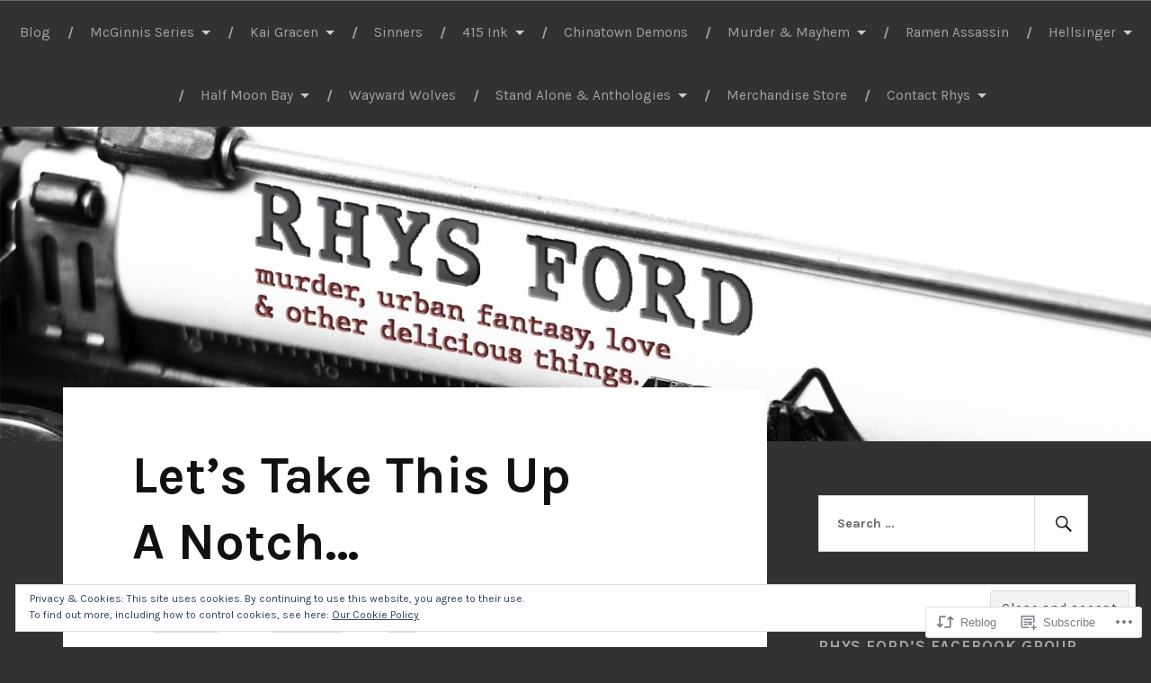

--- FILE ---
content_type: text/html; charset=UTF-8
request_url: https://rhysford.com/2013/06/30/lets-take-this-up-a-notch/
body_size: 25909
content:
<!DOCTYPE html>
<html lang="en">
<head>
<meta charset="UTF-8">
<meta name="viewport" content="width=device-width, initial-scale=1">
<link rel="profile" href="http://gmpg.org/xfn/11">
<link rel="pingback" href="https://rhysford.com/xmlrpc.php">

<title>Let&#8217;s Take This Up A Notch&#8230; &#8211; Rhys Ford</title>
<script type="text/javascript">
  WebFontConfig = {"google":{"families":["Karla:b:latin,latin-ext","Karla:r,i,b,bi:latin,latin-ext"]},"api_url":"https:\/\/fonts-api.wp.com\/css"};
  (function() {
    var wf = document.createElement('script');
    wf.src = '/wp-content/plugins/custom-fonts/js/webfont.js';
    wf.type = 'text/javascript';
    wf.async = 'true';
    var s = document.getElementsByTagName('script')[0];
    s.parentNode.insertBefore(wf, s);
	})();
</script><style id="jetpack-custom-fonts-css">.wf-active body{font-family:"Karla",sans-serif}.wf-active code, .wf-active kbd, .wf-active pre, .wf-active samp{font-family:"Karla",sans-serif}.wf-active .main-navigation ul > li + li:before{font-family:"Karla",sans-serif}.wf-active .entry-meta > span{font-family:"Karla",sans-serif}.wf-active .page-links{font-family:"Karla",sans-serif}.wf-active .tagcloud a, .wf-active .tags-links a{font-family:"Karla",sans-serif}.wf-active .post-navigation span{font-family:"Karla",sans-serif}.wf-active .entry-content{font-family:"Karla",sans-serif}.wf-active .entry-content .more-link{font-family:"Karla",sans-serif}.wf-active .entry-content blockquote cite{font-family:"Karla",sans-serif}.wf-active code, .wf-active kbd, .wf-active pre{font-family:"Karla",sans-serif}.wf-active .gallery-caption, .wf-active .wp-caption-text{font-family:"Karla",sans-serif}.wf-active .entry-content fieldset legend{font-family:"Karla",sans-serif}.wf-active .entry-content label{font-family:"Karla",sans-serif}.wf-active .entry-content input, .wf-active .entry-content textarea{font-family:"Karla",sans-serif}.wf-active .comments-title span a{font-family:"Karla",sans-serif}.wf-active .comment-metadata, .wf-active .comment-reply-link{font-family:"Karla",sans-serif}.wf-active .comment-navigation a{font-family:"Karla",sans-serif}.wf-active .comment-respond form label{font-family:"Karla",sans-serif}.wf-active .comment-respond input[type="text"], .wf-active .comment-respond textarea{font-family:"Karla",sans-serif}.wf-active .comment-respond input[type="submit"]{font-family:"Karla",sans-serif}.wf-active .comment-list #cancel-comment-reply-link{font-family:"Karla",sans-serif}.wf-active .search-field{font-family:"Karla",sans-serif}.wf-active .posts-navigation span{font-family:"Karla",sans-serif}.wf-active #infinite-handle span{font-family:"Karla",sans-serif}.wf-active .widget{font-family:"Karla",sans-serif}.wf-active .widget_authors a strong, .wf-active .widget_recent_comments .comment-author-link, .wf-active .widget_recent_comments .comment-author-link a{font-family:"Karla",sans-serif}.wf-active .widget .search-field{font-family:"Karla",sans-serif}.wf-active .widget_recent_entries a, .wf-active .widget_recent_entries a:focus, .wf-active .widget_recent_entries a:hover, .wf-active .widget_recent_entries a:visited{font-family:"Karla",sans-serif}.wf-active .widget_rss li a{font-family:"Karla",sans-serif}.wf-active .site-info{font-family:"Karla",sans-serif}@media screen and (max-width: 1000px){.wf-active .mobile-search .search-field{font-family:"Karla",sans-serif}}.wf-active h1, .wf-active h2, .wf-active h3, .wf-active h4, .wf-active h5, .wf-active h6{font-family:"Karla",sans-serif;font-style:normal;font-weight:700}.wf-active .site-title{font-size:2.925em;font-weight:700;font-style:normal}.wf-active .site-description{font-size:1.43em;font-style:normal;font-weight:700}.wf-active .entry-title{font-size:3.38em;font-weight:700;font-style:normal}.wf-active .post-navigation h4{font-size:1.3em;font-weight:700;font-style:normal}.wf-active .entry-content h1, .wf-active .entry-content h2, .wf-active .entry-content h3, .wf-active .entry-content h4, .wf-active .entry-content h5{font-weight:700;font-style:normal}.wf-active .entry-content h6{font-weight:700;font-style:normal}.wf-active .entry-content h1{font-size:2.6em;font-style:normal;font-weight:700}.wf-active .entry-content h2{font-size:2.275em;font-style:normal;font-weight:700}.wf-active .entry-content h3{font-size:1.95em;font-style:normal;font-weight:700}.wf-active .entry-content h4{font-size:1.625em;font-style:normal;font-weight:700}.wf-active .entry-content h5{font-size:1.43em;font-style:normal;font-weight:700}.wf-active .entry-content h6{font-family:"Karla",sans-serif;font-size:16.9px;font-weight:700;font-style:normal}.wf-active .entry-content th{font-weight:700;font-style:normal}.wf-active .comment-reply-title, .wf-active .comments-title{font-size:2.6em;font-weight:700;font-style:normal}.wf-active .page-title{font-family:"Karla",sans-serif;font-size:0.975em;font-weight:700;font-style:normal}.wf-active .widget-title{font-family:"Karla",sans-serif;font-size:1.014em;font-weight:700;font-style:normal}@media screen and (max-width: 600px){.wf-active .site-title{font-size:1.95em;font-style:normal;font-weight:700}}@media screen and (max-width: 600px){.wf-active .entry-title{font-size:2.925em;font-style:normal;font-weight:700}}@media screen and (max-width: 500px){.wf-active .comment-reply-title, .wf-active .comments-title{font-size:1.95em;font-style:normal;font-weight:700}}@media screen and (max-width: 500px){.wf-active .entry-title{font-size:2.275em;font-style:normal;font-weight:700}}@media screen and (max-width: 500px){.wf-active .entry-content h1{font-size:1.95em;font-style:normal;font-weight:700}}@media screen and (max-width: 500px){.wf-active .entry-content h2{font-size:1.82em;font-style:normal;font-weight:700}}@media screen and (max-width: 500px){.wf-active .entry-content h3{font-size:1.69em;font-style:normal;font-weight:700}}@media screen and (max-width: 500px){.wf-active .entry-content h4{font-size:1.56em;font-style:normal;font-weight:700}}@media screen and (max-width: 500px){.wf-active .entry-content h5{font-size:1.43em;font-style:normal;font-weight:700}}@media screen and (max-width: 440px){.wf-active .comment-reply-title, .wf-active .comments-title{font-size:1.69em;font-style:normal;font-weight:700}}@media screen and (max-width: 440px){.wf-active .entry-title{font-size:1.95em;font-style:normal;font-weight:700}}</style>
<meta name='robots' content='max-image-preview:large' />

<!-- Async WordPress.com Remote Login -->
<script id="wpcom_remote_login_js">
var wpcom_remote_login_extra_auth = '';
function wpcom_remote_login_remove_dom_node_id( element_id ) {
	var dom_node = document.getElementById( element_id );
	if ( dom_node ) { dom_node.parentNode.removeChild( dom_node ); }
}
function wpcom_remote_login_remove_dom_node_classes( class_name ) {
	var dom_nodes = document.querySelectorAll( '.' + class_name );
	for ( var i = 0; i < dom_nodes.length; i++ ) {
		dom_nodes[ i ].parentNode.removeChild( dom_nodes[ i ] );
	}
}
function wpcom_remote_login_final_cleanup() {
	wpcom_remote_login_remove_dom_node_classes( "wpcom_remote_login_msg" );
	wpcom_remote_login_remove_dom_node_id( "wpcom_remote_login_key" );
	wpcom_remote_login_remove_dom_node_id( "wpcom_remote_login_validate" );
	wpcom_remote_login_remove_dom_node_id( "wpcom_remote_login_js" );
	wpcom_remote_login_remove_dom_node_id( "wpcom_request_access_iframe" );
	wpcom_remote_login_remove_dom_node_id( "wpcom_request_access_styles" );
}

// Watch for messages back from the remote login
window.addEventListener( "message", function( e ) {
	if ( e.origin === "https://r-login.wordpress.com" ) {
		var data = {};
		try {
			data = JSON.parse( e.data );
		} catch( e ) {
			wpcom_remote_login_final_cleanup();
			return;
		}

		if ( data.msg === 'LOGIN' ) {
			// Clean up the login check iframe
			wpcom_remote_login_remove_dom_node_id( "wpcom_remote_login_key" );

			var id_regex = new RegExp( /^[0-9]+$/ );
			var token_regex = new RegExp( /^.*|.*|.*$/ );
			if (
				token_regex.test( data.token )
				&& id_regex.test( data.wpcomid )
			) {
				// We have everything we need to ask for a login
				var script = document.createElement( "script" );
				script.setAttribute( "id", "wpcom_remote_login_validate" );
				script.src = '/remote-login.php?wpcom_remote_login=validate'
					+ '&wpcomid=' + data.wpcomid
					+ '&token=' + encodeURIComponent( data.token )
					+ '&host=' + window.location.protocol
					+ '//' + window.location.hostname
					+ '&postid=2774'
					+ '&is_singular=1';
				document.body.appendChild( script );
			}

			return;
		}

		// Safari ITP, not logged in, so redirect
		if ( data.msg === 'LOGIN-REDIRECT' ) {
			window.location = 'https://wordpress.com/log-in?redirect_to=' + window.location.href;
			return;
		}

		// Safari ITP, storage access failed, remove the request
		if ( data.msg === 'LOGIN-REMOVE' ) {
			var css_zap = 'html { -webkit-transition: margin-top 1s; transition: margin-top 1s; } /* 9001 */ html { margin-top: 0 !important; } * html body { margin-top: 0 !important; } @media screen and ( max-width: 782px ) { html { margin-top: 0 !important; } * html body { margin-top: 0 !important; } }';
			var style_zap = document.createElement( 'style' );
			style_zap.type = 'text/css';
			style_zap.appendChild( document.createTextNode( css_zap ) );
			document.body.appendChild( style_zap );

			var e = document.getElementById( 'wpcom_request_access_iframe' );
			e.parentNode.removeChild( e );

			document.cookie = 'wordpress_com_login_access=denied; path=/; max-age=31536000';

			return;
		}

		// Safari ITP
		if ( data.msg === 'REQUEST_ACCESS' ) {
			console.log( 'request access: safari' );

			// Check ITP iframe enable/disable knob
			if ( wpcom_remote_login_extra_auth !== 'safari_itp_iframe' ) {
				return;
			}

			// If we are in a "private window" there is no ITP.
			var private_window = false;
			try {
				var opendb = window.openDatabase( null, null, null, null );
			} catch( e ) {
				private_window = true;
			}

			if ( private_window ) {
				console.log( 'private window' );
				return;
			}

			var iframe = document.createElement( 'iframe' );
			iframe.id = 'wpcom_request_access_iframe';
			iframe.setAttribute( 'scrolling', 'no' );
			iframe.setAttribute( 'sandbox', 'allow-storage-access-by-user-activation allow-scripts allow-same-origin allow-top-navigation-by-user-activation' );
			iframe.src = 'https://r-login.wordpress.com/remote-login.php?wpcom_remote_login=request_access&origin=' + encodeURIComponent( data.origin ) + '&wpcomid=' + encodeURIComponent( data.wpcomid );

			var css = 'html { -webkit-transition: margin-top 1s; transition: margin-top 1s; } /* 9001 */ html { margin-top: 46px !important; } * html body { margin-top: 46px !important; } @media screen and ( max-width: 660px ) { html { margin-top: 71px !important; } * html body { margin-top: 71px !important; } #wpcom_request_access_iframe { display: block; height: 71px !important; } } #wpcom_request_access_iframe { border: 0px; height: 46px; position: fixed; top: 0; left: 0; width: 100%; min-width: 100%; z-index: 99999; background: #23282d; } ';

			var style = document.createElement( 'style' );
			style.type = 'text/css';
			style.id = 'wpcom_request_access_styles';
			style.appendChild( document.createTextNode( css ) );
			document.body.appendChild( style );

			document.body.appendChild( iframe );
		}

		if ( data.msg === 'DONE' ) {
			wpcom_remote_login_final_cleanup();
		}
	}
}, false );

// Inject the remote login iframe after the page has had a chance to load
// more critical resources
window.addEventListener( "DOMContentLoaded", function( e ) {
	var iframe = document.createElement( "iframe" );
	iframe.style.display = "none";
	iframe.setAttribute( "scrolling", "no" );
	iframe.setAttribute( "id", "wpcom_remote_login_key" );
	iframe.src = "https://r-login.wordpress.com/remote-login.php"
		+ "?wpcom_remote_login=key"
		+ "&origin=aHR0cHM6Ly9yaHlzZm9yZC5jb20%3D"
		+ "&wpcomid=19117633"
		+ "&time=" + Math.floor( Date.now() / 1000 );
	document.body.appendChild( iframe );
}, false );
</script>
<link rel='dns-prefetch' href='//s0.wp.com' />
<link rel='dns-prefetch' href='//fonts-api.wp.com' />
<link rel="alternate" type="application/rss+xml" title="Rhys Ford &raquo; Feed" href="https://rhysford.com/feed/" />
<link rel="alternate" type="application/rss+xml" title="Rhys Ford &raquo; Comments Feed" href="https://rhysford.com/comments/feed/" />
<link rel="alternate" type="application/rss+xml" title="Rhys Ford &raquo; Let&#8217;s Take This Up A&nbsp;Notch&#8230; Comments Feed" href="https://rhysford.com/2013/06/30/lets-take-this-up-a-notch/feed/" />
	<script type="text/javascript">
		/* <![CDATA[ */
		function addLoadEvent(func) {
			var oldonload = window.onload;
			if (typeof window.onload != 'function') {
				window.onload = func;
			} else {
				window.onload = function () {
					oldonload();
					func();
				}
			}
		}
		/* ]]> */
	</script>
	<link crossorigin='anonymous' rel='stylesheet' id='all-css-0-1' href='/_static/??-eJxtzEkKgDAQRNELGZs4EDfiWUJsxMzYHby+RARB3BQ8KD6cWZgUGSNDKCL7su2RwCJnbdxjCCnVWYtHggO9ZlxFTsQftYaogf+k3x2+4Vv1voRZqrHvpkHJwV5glDTa&cssminify=yes' type='text/css' media='all' />
<style id='wp-emoji-styles-inline-css'>

	img.wp-smiley, img.emoji {
		display: inline !important;
		border: none !important;
		box-shadow: none !important;
		height: 1em !important;
		width: 1em !important;
		margin: 0 0.07em !important;
		vertical-align: -0.1em !important;
		background: none !important;
		padding: 0 !important;
	}
/*# sourceURL=wp-emoji-styles-inline-css */
</style>
<link crossorigin='anonymous' rel='stylesheet' id='all-css-2-1' href='/wp-content/plugins/gutenberg-core/v22.4.0/build/styles/block-library/style.min.css?m=1768935615i&cssminify=yes' type='text/css' media='all' />
<style id='wp-block-library-inline-css'>
.has-text-align-justify {
	text-align:justify;
}
.has-text-align-justify{text-align:justify;}

/*# sourceURL=wp-block-library-inline-css */
</style><style id='global-styles-inline-css'>
:root{--wp--preset--aspect-ratio--square: 1;--wp--preset--aspect-ratio--4-3: 4/3;--wp--preset--aspect-ratio--3-4: 3/4;--wp--preset--aspect-ratio--3-2: 3/2;--wp--preset--aspect-ratio--2-3: 2/3;--wp--preset--aspect-ratio--16-9: 16/9;--wp--preset--aspect-ratio--9-16: 9/16;--wp--preset--color--black: #000000;--wp--preset--color--cyan-bluish-gray: #abb8c3;--wp--preset--color--white: #ffffff;--wp--preset--color--pale-pink: #f78da7;--wp--preset--color--vivid-red: #cf2e2e;--wp--preset--color--luminous-vivid-orange: #ff6900;--wp--preset--color--luminous-vivid-amber: #fcb900;--wp--preset--color--light-green-cyan: #7bdcb5;--wp--preset--color--vivid-green-cyan: #00d084;--wp--preset--color--pale-cyan-blue: #8ed1fc;--wp--preset--color--vivid-cyan-blue: #0693e3;--wp--preset--color--vivid-purple: #9b51e0;--wp--preset--gradient--vivid-cyan-blue-to-vivid-purple: linear-gradient(135deg,rgb(6,147,227) 0%,rgb(155,81,224) 100%);--wp--preset--gradient--light-green-cyan-to-vivid-green-cyan: linear-gradient(135deg,rgb(122,220,180) 0%,rgb(0,208,130) 100%);--wp--preset--gradient--luminous-vivid-amber-to-luminous-vivid-orange: linear-gradient(135deg,rgb(252,185,0) 0%,rgb(255,105,0) 100%);--wp--preset--gradient--luminous-vivid-orange-to-vivid-red: linear-gradient(135deg,rgb(255,105,0) 0%,rgb(207,46,46) 100%);--wp--preset--gradient--very-light-gray-to-cyan-bluish-gray: linear-gradient(135deg,rgb(238,238,238) 0%,rgb(169,184,195) 100%);--wp--preset--gradient--cool-to-warm-spectrum: linear-gradient(135deg,rgb(74,234,220) 0%,rgb(151,120,209) 20%,rgb(207,42,186) 40%,rgb(238,44,130) 60%,rgb(251,105,98) 80%,rgb(254,248,76) 100%);--wp--preset--gradient--blush-light-purple: linear-gradient(135deg,rgb(255,206,236) 0%,rgb(152,150,240) 100%);--wp--preset--gradient--blush-bordeaux: linear-gradient(135deg,rgb(254,205,165) 0%,rgb(254,45,45) 50%,rgb(107,0,62) 100%);--wp--preset--gradient--luminous-dusk: linear-gradient(135deg,rgb(255,203,112) 0%,rgb(199,81,192) 50%,rgb(65,88,208) 100%);--wp--preset--gradient--pale-ocean: linear-gradient(135deg,rgb(255,245,203) 0%,rgb(182,227,212) 50%,rgb(51,167,181) 100%);--wp--preset--gradient--electric-grass: linear-gradient(135deg,rgb(202,248,128) 0%,rgb(113,206,126) 100%);--wp--preset--gradient--midnight: linear-gradient(135deg,rgb(2,3,129) 0%,rgb(40,116,252) 100%);--wp--preset--font-size--small: 13px;--wp--preset--font-size--medium: 20px;--wp--preset--font-size--large: 36px;--wp--preset--font-size--x-large: 42px;--wp--preset--font-family--albert-sans: 'Albert Sans', sans-serif;--wp--preset--font-family--alegreya: Alegreya, serif;--wp--preset--font-family--arvo: Arvo, serif;--wp--preset--font-family--bodoni-moda: 'Bodoni Moda', serif;--wp--preset--font-family--bricolage-grotesque: 'Bricolage Grotesque', sans-serif;--wp--preset--font-family--cabin: Cabin, sans-serif;--wp--preset--font-family--chivo: Chivo, sans-serif;--wp--preset--font-family--commissioner: Commissioner, sans-serif;--wp--preset--font-family--cormorant: Cormorant, serif;--wp--preset--font-family--courier-prime: 'Courier Prime', monospace;--wp--preset--font-family--crimson-pro: 'Crimson Pro', serif;--wp--preset--font-family--dm-mono: 'DM Mono', monospace;--wp--preset--font-family--dm-sans: 'DM Sans', sans-serif;--wp--preset--font-family--dm-serif-display: 'DM Serif Display', serif;--wp--preset--font-family--domine: Domine, serif;--wp--preset--font-family--eb-garamond: 'EB Garamond', serif;--wp--preset--font-family--epilogue: Epilogue, sans-serif;--wp--preset--font-family--fahkwang: Fahkwang, sans-serif;--wp--preset--font-family--figtree: Figtree, sans-serif;--wp--preset--font-family--fira-sans: 'Fira Sans', sans-serif;--wp--preset--font-family--fjalla-one: 'Fjalla One', sans-serif;--wp--preset--font-family--fraunces: Fraunces, serif;--wp--preset--font-family--gabarito: Gabarito, system-ui;--wp--preset--font-family--ibm-plex-mono: 'IBM Plex Mono', monospace;--wp--preset--font-family--ibm-plex-sans: 'IBM Plex Sans', sans-serif;--wp--preset--font-family--ibarra-real-nova: 'Ibarra Real Nova', serif;--wp--preset--font-family--instrument-serif: 'Instrument Serif', serif;--wp--preset--font-family--inter: Inter, sans-serif;--wp--preset--font-family--josefin-sans: 'Josefin Sans', sans-serif;--wp--preset--font-family--jost: Jost, sans-serif;--wp--preset--font-family--libre-baskerville: 'Libre Baskerville', serif;--wp--preset--font-family--libre-franklin: 'Libre Franklin', sans-serif;--wp--preset--font-family--literata: Literata, serif;--wp--preset--font-family--lora: Lora, serif;--wp--preset--font-family--merriweather: Merriweather, serif;--wp--preset--font-family--montserrat: Montserrat, sans-serif;--wp--preset--font-family--newsreader: Newsreader, serif;--wp--preset--font-family--noto-sans-mono: 'Noto Sans Mono', sans-serif;--wp--preset--font-family--nunito: Nunito, sans-serif;--wp--preset--font-family--open-sans: 'Open Sans', sans-serif;--wp--preset--font-family--overpass: Overpass, sans-serif;--wp--preset--font-family--pt-serif: 'PT Serif', serif;--wp--preset--font-family--petrona: Petrona, serif;--wp--preset--font-family--piazzolla: Piazzolla, serif;--wp--preset--font-family--playfair-display: 'Playfair Display', serif;--wp--preset--font-family--plus-jakarta-sans: 'Plus Jakarta Sans', sans-serif;--wp--preset--font-family--poppins: Poppins, sans-serif;--wp--preset--font-family--raleway: Raleway, sans-serif;--wp--preset--font-family--roboto: Roboto, sans-serif;--wp--preset--font-family--roboto-slab: 'Roboto Slab', serif;--wp--preset--font-family--rubik: Rubik, sans-serif;--wp--preset--font-family--rufina: Rufina, serif;--wp--preset--font-family--sora: Sora, sans-serif;--wp--preset--font-family--source-sans-3: 'Source Sans 3', sans-serif;--wp--preset--font-family--source-serif-4: 'Source Serif 4', serif;--wp--preset--font-family--space-mono: 'Space Mono', monospace;--wp--preset--font-family--syne: Syne, sans-serif;--wp--preset--font-family--texturina: Texturina, serif;--wp--preset--font-family--urbanist: Urbanist, sans-serif;--wp--preset--font-family--work-sans: 'Work Sans', sans-serif;--wp--preset--spacing--20: 0.44rem;--wp--preset--spacing--30: 0.67rem;--wp--preset--spacing--40: 1rem;--wp--preset--spacing--50: 1.5rem;--wp--preset--spacing--60: 2.25rem;--wp--preset--spacing--70: 3.38rem;--wp--preset--spacing--80: 5.06rem;--wp--preset--shadow--natural: 6px 6px 9px rgba(0, 0, 0, 0.2);--wp--preset--shadow--deep: 12px 12px 50px rgba(0, 0, 0, 0.4);--wp--preset--shadow--sharp: 6px 6px 0px rgba(0, 0, 0, 0.2);--wp--preset--shadow--outlined: 6px 6px 0px -3px rgb(255, 255, 255), 6px 6px rgb(0, 0, 0);--wp--preset--shadow--crisp: 6px 6px 0px rgb(0, 0, 0);}:where(body) { margin: 0; }:where(.is-layout-flex){gap: 0.5em;}:where(.is-layout-grid){gap: 0.5em;}body .is-layout-flex{display: flex;}.is-layout-flex{flex-wrap: wrap;align-items: center;}.is-layout-flex > :is(*, div){margin: 0;}body .is-layout-grid{display: grid;}.is-layout-grid > :is(*, div){margin: 0;}body{padding-top: 0px;padding-right: 0px;padding-bottom: 0px;padding-left: 0px;}:root :where(.wp-element-button, .wp-block-button__link){background-color: #32373c;border-width: 0;color: #fff;font-family: inherit;font-size: inherit;font-style: inherit;font-weight: inherit;letter-spacing: inherit;line-height: inherit;padding-top: calc(0.667em + 2px);padding-right: calc(1.333em + 2px);padding-bottom: calc(0.667em + 2px);padding-left: calc(1.333em + 2px);text-decoration: none;text-transform: inherit;}.has-black-color{color: var(--wp--preset--color--black) !important;}.has-cyan-bluish-gray-color{color: var(--wp--preset--color--cyan-bluish-gray) !important;}.has-white-color{color: var(--wp--preset--color--white) !important;}.has-pale-pink-color{color: var(--wp--preset--color--pale-pink) !important;}.has-vivid-red-color{color: var(--wp--preset--color--vivid-red) !important;}.has-luminous-vivid-orange-color{color: var(--wp--preset--color--luminous-vivid-orange) !important;}.has-luminous-vivid-amber-color{color: var(--wp--preset--color--luminous-vivid-amber) !important;}.has-light-green-cyan-color{color: var(--wp--preset--color--light-green-cyan) !important;}.has-vivid-green-cyan-color{color: var(--wp--preset--color--vivid-green-cyan) !important;}.has-pale-cyan-blue-color{color: var(--wp--preset--color--pale-cyan-blue) !important;}.has-vivid-cyan-blue-color{color: var(--wp--preset--color--vivid-cyan-blue) !important;}.has-vivid-purple-color{color: var(--wp--preset--color--vivid-purple) !important;}.has-black-background-color{background-color: var(--wp--preset--color--black) !important;}.has-cyan-bluish-gray-background-color{background-color: var(--wp--preset--color--cyan-bluish-gray) !important;}.has-white-background-color{background-color: var(--wp--preset--color--white) !important;}.has-pale-pink-background-color{background-color: var(--wp--preset--color--pale-pink) !important;}.has-vivid-red-background-color{background-color: var(--wp--preset--color--vivid-red) !important;}.has-luminous-vivid-orange-background-color{background-color: var(--wp--preset--color--luminous-vivid-orange) !important;}.has-luminous-vivid-amber-background-color{background-color: var(--wp--preset--color--luminous-vivid-amber) !important;}.has-light-green-cyan-background-color{background-color: var(--wp--preset--color--light-green-cyan) !important;}.has-vivid-green-cyan-background-color{background-color: var(--wp--preset--color--vivid-green-cyan) !important;}.has-pale-cyan-blue-background-color{background-color: var(--wp--preset--color--pale-cyan-blue) !important;}.has-vivid-cyan-blue-background-color{background-color: var(--wp--preset--color--vivid-cyan-blue) !important;}.has-vivid-purple-background-color{background-color: var(--wp--preset--color--vivid-purple) !important;}.has-black-border-color{border-color: var(--wp--preset--color--black) !important;}.has-cyan-bluish-gray-border-color{border-color: var(--wp--preset--color--cyan-bluish-gray) !important;}.has-white-border-color{border-color: var(--wp--preset--color--white) !important;}.has-pale-pink-border-color{border-color: var(--wp--preset--color--pale-pink) !important;}.has-vivid-red-border-color{border-color: var(--wp--preset--color--vivid-red) !important;}.has-luminous-vivid-orange-border-color{border-color: var(--wp--preset--color--luminous-vivid-orange) !important;}.has-luminous-vivid-amber-border-color{border-color: var(--wp--preset--color--luminous-vivid-amber) !important;}.has-light-green-cyan-border-color{border-color: var(--wp--preset--color--light-green-cyan) !important;}.has-vivid-green-cyan-border-color{border-color: var(--wp--preset--color--vivid-green-cyan) !important;}.has-pale-cyan-blue-border-color{border-color: var(--wp--preset--color--pale-cyan-blue) !important;}.has-vivid-cyan-blue-border-color{border-color: var(--wp--preset--color--vivid-cyan-blue) !important;}.has-vivid-purple-border-color{border-color: var(--wp--preset--color--vivid-purple) !important;}.has-vivid-cyan-blue-to-vivid-purple-gradient-background{background: var(--wp--preset--gradient--vivid-cyan-blue-to-vivid-purple) !important;}.has-light-green-cyan-to-vivid-green-cyan-gradient-background{background: var(--wp--preset--gradient--light-green-cyan-to-vivid-green-cyan) !important;}.has-luminous-vivid-amber-to-luminous-vivid-orange-gradient-background{background: var(--wp--preset--gradient--luminous-vivid-amber-to-luminous-vivid-orange) !important;}.has-luminous-vivid-orange-to-vivid-red-gradient-background{background: var(--wp--preset--gradient--luminous-vivid-orange-to-vivid-red) !important;}.has-very-light-gray-to-cyan-bluish-gray-gradient-background{background: var(--wp--preset--gradient--very-light-gray-to-cyan-bluish-gray) !important;}.has-cool-to-warm-spectrum-gradient-background{background: var(--wp--preset--gradient--cool-to-warm-spectrum) !important;}.has-blush-light-purple-gradient-background{background: var(--wp--preset--gradient--blush-light-purple) !important;}.has-blush-bordeaux-gradient-background{background: var(--wp--preset--gradient--blush-bordeaux) !important;}.has-luminous-dusk-gradient-background{background: var(--wp--preset--gradient--luminous-dusk) !important;}.has-pale-ocean-gradient-background{background: var(--wp--preset--gradient--pale-ocean) !important;}.has-electric-grass-gradient-background{background: var(--wp--preset--gradient--electric-grass) !important;}.has-midnight-gradient-background{background: var(--wp--preset--gradient--midnight) !important;}.has-small-font-size{font-size: var(--wp--preset--font-size--small) !important;}.has-medium-font-size{font-size: var(--wp--preset--font-size--medium) !important;}.has-large-font-size{font-size: var(--wp--preset--font-size--large) !important;}.has-x-large-font-size{font-size: var(--wp--preset--font-size--x-large) !important;}.has-albert-sans-font-family{font-family: var(--wp--preset--font-family--albert-sans) !important;}.has-alegreya-font-family{font-family: var(--wp--preset--font-family--alegreya) !important;}.has-arvo-font-family{font-family: var(--wp--preset--font-family--arvo) !important;}.has-bodoni-moda-font-family{font-family: var(--wp--preset--font-family--bodoni-moda) !important;}.has-bricolage-grotesque-font-family{font-family: var(--wp--preset--font-family--bricolage-grotesque) !important;}.has-cabin-font-family{font-family: var(--wp--preset--font-family--cabin) !important;}.has-chivo-font-family{font-family: var(--wp--preset--font-family--chivo) !important;}.has-commissioner-font-family{font-family: var(--wp--preset--font-family--commissioner) !important;}.has-cormorant-font-family{font-family: var(--wp--preset--font-family--cormorant) !important;}.has-courier-prime-font-family{font-family: var(--wp--preset--font-family--courier-prime) !important;}.has-crimson-pro-font-family{font-family: var(--wp--preset--font-family--crimson-pro) !important;}.has-dm-mono-font-family{font-family: var(--wp--preset--font-family--dm-mono) !important;}.has-dm-sans-font-family{font-family: var(--wp--preset--font-family--dm-sans) !important;}.has-dm-serif-display-font-family{font-family: var(--wp--preset--font-family--dm-serif-display) !important;}.has-domine-font-family{font-family: var(--wp--preset--font-family--domine) !important;}.has-eb-garamond-font-family{font-family: var(--wp--preset--font-family--eb-garamond) !important;}.has-epilogue-font-family{font-family: var(--wp--preset--font-family--epilogue) !important;}.has-fahkwang-font-family{font-family: var(--wp--preset--font-family--fahkwang) !important;}.has-figtree-font-family{font-family: var(--wp--preset--font-family--figtree) !important;}.has-fira-sans-font-family{font-family: var(--wp--preset--font-family--fira-sans) !important;}.has-fjalla-one-font-family{font-family: var(--wp--preset--font-family--fjalla-one) !important;}.has-fraunces-font-family{font-family: var(--wp--preset--font-family--fraunces) !important;}.has-gabarito-font-family{font-family: var(--wp--preset--font-family--gabarito) !important;}.has-ibm-plex-mono-font-family{font-family: var(--wp--preset--font-family--ibm-plex-mono) !important;}.has-ibm-plex-sans-font-family{font-family: var(--wp--preset--font-family--ibm-plex-sans) !important;}.has-ibarra-real-nova-font-family{font-family: var(--wp--preset--font-family--ibarra-real-nova) !important;}.has-instrument-serif-font-family{font-family: var(--wp--preset--font-family--instrument-serif) !important;}.has-inter-font-family{font-family: var(--wp--preset--font-family--inter) !important;}.has-josefin-sans-font-family{font-family: var(--wp--preset--font-family--josefin-sans) !important;}.has-jost-font-family{font-family: var(--wp--preset--font-family--jost) !important;}.has-libre-baskerville-font-family{font-family: var(--wp--preset--font-family--libre-baskerville) !important;}.has-libre-franklin-font-family{font-family: var(--wp--preset--font-family--libre-franklin) !important;}.has-literata-font-family{font-family: var(--wp--preset--font-family--literata) !important;}.has-lora-font-family{font-family: var(--wp--preset--font-family--lora) !important;}.has-merriweather-font-family{font-family: var(--wp--preset--font-family--merriweather) !important;}.has-montserrat-font-family{font-family: var(--wp--preset--font-family--montserrat) !important;}.has-newsreader-font-family{font-family: var(--wp--preset--font-family--newsreader) !important;}.has-noto-sans-mono-font-family{font-family: var(--wp--preset--font-family--noto-sans-mono) !important;}.has-nunito-font-family{font-family: var(--wp--preset--font-family--nunito) !important;}.has-open-sans-font-family{font-family: var(--wp--preset--font-family--open-sans) !important;}.has-overpass-font-family{font-family: var(--wp--preset--font-family--overpass) !important;}.has-pt-serif-font-family{font-family: var(--wp--preset--font-family--pt-serif) !important;}.has-petrona-font-family{font-family: var(--wp--preset--font-family--petrona) !important;}.has-piazzolla-font-family{font-family: var(--wp--preset--font-family--piazzolla) !important;}.has-playfair-display-font-family{font-family: var(--wp--preset--font-family--playfair-display) !important;}.has-plus-jakarta-sans-font-family{font-family: var(--wp--preset--font-family--plus-jakarta-sans) !important;}.has-poppins-font-family{font-family: var(--wp--preset--font-family--poppins) !important;}.has-raleway-font-family{font-family: var(--wp--preset--font-family--raleway) !important;}.has-roboto-font-family{font-family: var(--wp--preset--font-family--roboto) !important;}.has-roboto-slab-font-family{font-family: var(--wp--preset--font-family--roboto-slab) !important;}.has-rubik-font-family{font-family: var(--wp--preset--font-family--rubik) !important;}.has-rufina-font-family{font-family: var(--wp--preset--font-family--rufina) !important;}.has-sora-font-family{font-family: var(--wp--preset--font-family--sora) !important;}.has-source-sans-3-font-family{font-family: var(--wp--preset--font-family--source-sans-3) !important;}.has-source-serif-4-font-family{font-family: var(--wp--preset--font-family--source-serif-4) !important;}.has-space-mono-font-family{font-family: var(--wp--preset--font-family--space-mono) !important;}.has-syne-font-family{font-family: var(--wp--preset--font-family--syne) !important;}.has-texturina-font-family{font-family: var(--wp--preset--font-family--texturina) !important;}.has-urbanist-font-family{font-family: var(--wp--preset--font-family--urbanist) !important;}.has-work-sans-font-family{font-family: var(--wp--preset--font-family--work-sans) !important;}
/*# sourceURL=global-styles-inline-css */
</style>

<style id='classic-theme-styles-inline-css'>
.wp-block-button__link{background-color:#32373c;border-radius:9999px;box-shadow:none;color:#fff;font-size:1.125em;padding:calc(.667em + 2px) calc(1.333em + 2px);text-decoration:none}.wp-block-file__button{background:#32373c;color:#fff}.wp-block-accordion-heading{margin:0}.wp-block-accordion-heading__toggle{background-color:inherit!important;color:inherit!important}.wp-block-accordion-heading__toggle:not(:focus-visible){outline:none}.wp-block-accordion-heading__toggle:focus,.wp-block-accordion-heading__toggle:hover{background-color:inherit!important;border:none;box-shadow:none;color:inherit;padding:var(--wp--preset--spacing--20,1em) 0;text-decoration:none}.wp-block-accordion-heading__toggle:focus-visible{outline:auto;outline-offset:0}
/*# sourceURL=/wp-content/plugins/gutenberg-core/v22.4.0/build/styles/block-library/classic.min.css */
</style>
<link crossorigin='anonymous' rel='stylesheet' id='all-css-4-1' href='/_static/??-eJxty0EOAiEMheELWRuTGUcXxrMAVsVQaGhx4u2tcambt3j5P1wFUqtG1ZAHSBm3XBVT6+Q/SzD0gumSAxViz7ZJdYP/2SpuIEbppAq+nAeD3R3qj/veKCNiaU9KPVwN1V6FPumZT7tlPizzcT9NjzfP7T3r&cssminify=yes' type='text/css' media='all' />
<link rel='stylesheet' id='lovecraft-fonts-css' href='https://fonts-api.wp.com/css?family=Playfair+Display%3A400%2C700%2C400italic%7CLato%3A400%2C400italic%2C700%2C700italic%2C900%2C900italic&#038;subset=latin%2Clatin-ext&#038;ver=6.9-RC2-61304' media='all' />
<link crossorigin='anonymous' rel='stylesheet' id='all-css-6-1' href='/_static/??-eJx9jsEKwjAQRH/IuFQr9SJ+iqTLNqYm2ZDdWvx7U/AQULzNg3nDwJoNclJKCnExOSzOJ4GZNFt8fBgic4KbTwiOEhVfDfkd9yiyg2ZU7xRJIC8jBH4SFjspbEuir0BmzcjxS2qeFBoDuxod1FaD/yRHbAKjVV9/t2CmYH3Z1Gu8dMPpeDj3Q9fPb9ImYnQ=&cssminify=yes' type='text/css' media='all' />
<link crossorigin='anonymous' rel='stylesheet' id='print-css-7-1' href='/wp-content/mu-plugins/global-print/global-print.css?m=1465851035i&cssminify=yes' type='text/css' media='print' />
<style id='jetpack-global-styles-frontend-style-inline-css'>
:root { --font-headings: unset; --font-base: unset; --font-headings-default: -apple-system,BlinkMacSystemFont,"Segoe UI",Roboto,Oxygen-Sans,Ubuntu,Cantarell,"Helvetica Neue",sans-serif; --font-base-default: -apple-system,BlinkMacSystemFont,"Segoe UI",Roboto,Oxygen-Sans,Ubuntu,Cantarell,"Helvetica Neue",sans-serif;}
/*# sourceURL=jetpack-global-styles-frontend-style-inline-css */
</style>
<link crossorigin='anonymous' rel='stylesheet' id='all-css-10-1' href='/_static/??-eJyNjcEKwjAQRH/IuFRT6kX8FNkmS5K6yQY3Qfx7bfEiXrwM82B4A49qnJRGpUHupnIPqSgs1Cq624chi6zhO5OCRryTR++fW00l7J3qDv43XVNxoOISsmEJol/wY2uR8vs3WggsM/I6uOTzMI3Hw8lOg11eUT1JKA==&cssminify=yes' type='text/css' media='all' />
<script type="text/javascript" id="jetpack_related-posts-js-extra">
/* <![CDATA[ */
var related_posts_js_options = {"post_heading":"h4"};
//# sourceURL=jetpack_related-posts-js-extra
/* ]]> */
</script>
<script type="text/javascript" id="wpcom-actionbar-placeholder-js-extra">
/* <![CDATA[ */
var actionbardata = {"siteID":"19117633","postID":"2774","siteURL":"https://rhysford.com","xhrURL":"https://rhysford.com/wp-admin/admin-ajax.php","nonce":"da64b6e1d0","isLoggedIn":"","statusMessage":"","subsEmailDefault":"instantly","proxyScriptUrl":"https://s0.wp.com/wp-content/js/wpcom-proxy-request.js?m=1513050504i&amp;ver=20211021","shortlink":"https://wp.me/p1idmV-IK","i18n":{"followedText":"New posts from this site will now appear in your \u003Ca href=\"https://wordpress.com/reader\"\u003EReader\u003C/a\u003E","foldBar":"Collapse this bar","unfoldBar":"Expand this bar","shortLinkCopied":"Shortlink copied to clipboard."}};
//# sourceURL=wpcom-actionbar-placeholder-js-extra
/* ]]> */
</script>
<script type="text/javascript" id="jetpack-mu-wpcom-settings-js-before">
/* <![CDATA[ */
var JETPACK_MU_WPCOM_SETTINGS = {"assetsUrl":"https://s0.wp.com/wp-content/mu-plugins/jetpack-mu-wpcom-plugin/moon/jetpack_vendor/automattic/jetpack-mu-wpcom/src/build/"};
//# sourceURL=jetpack-mu-wpcom-settings-js-before
/* ]]> */
</script>
<script crossorigin='anonymous' type='text/javascript'  src='/_static/??/wp-content/mu-plugins/jetpack-plugin/moon/_inc/build/related-posts/related-posts.min.js,/wp-content/js/rlt-proxy.js?m=1755006225j'></script>
<script type="text/javascript" id="rlt-proxy-js-after">
/* <![CDATA[ */
	rltInitialize( {"token":null,"iframeOrigins":["https:\/\/widgets.wp.com"]} );
//# sourceURL=rlt-proxy-js-after
/* ]]> */
</script>
<link rel="EditURI" type="application/rsd+xml" title="RSD" href="https://rhysford.wordpress.com/xmlrpc.php?rsd" />
<meta name="generator" content="WordPress.com" />
<link rel="canonical" href="https://rhysford.com/2013/06/30/lets-take-this-up-a-notch/" />
<link rel='shortlink' href='https://wp.me/p1idmV-IK' />
<link rel="alternate" type="application/json+oembed" href="https://public-api.wordpress.com/oembed/?format=json&amp;url=https%3A%2F%2Frhysford.com%2F2013%2F06%2F30%2Flets-take-this-up-a-notch%2F&amp;for=wpcom-auto-discovery" /><link rel="alternate" type="application/xml+oembed" href="https://public-api.wordpress.com/oembed/?format=xml&amp;url=https%3A%2F%2Frhysford.com%2F2013%2F06%2F30%2Flets-take-this-up-a-notch%2F&amp;for=wpcom-auto-discovery" />
<!-- Jetpack Open Graph Tags -->
<meta property="og:type" content="article" />
<meta property="og:title" content="Let&#8217;s Take This Up A Notch&#8230;" />
<meta property="og:url" content="https://rhysford.com/2013/06/30/lets-take-this-up-a-notch/" />
<meta property="og:description" content="Visit the post for more." />
<meta property="article:published_time" content="2013-07-01T03:30:35+00:00" />
<meta property="article:modified_time" content="2013-07-01T03:30:35+00:00" />
<meta property="og:site_name" content="Rhys Ford" />
<meta property="og:image" content="https://fbcdn-sphotos-h-a.akamaihd.net/hphotos-ak-ash3/941469_209192789233907_623395126_n.jpg" />
<meta property="og:image:width" content="337" />
<meta property="og:image:height" content="334" />
<meta property="og:image:alt" content="" />
<meta property="og:locale" content="en_US" />
<meta property="article:publisher" content="https://www.facebook.com/WordPresscom" />
<meta name="twitter:creator" content="@rhys_ford" />
<meta name="twitter:site" content="@rhys_ford" />
<meta name="twitter:text:title" content="Let&#8217;s Take This Up A&nbsp;Notch&#8230;" />
<meta name="twitter:image" content="https://fbcdn-sphotos-h-a.akamaihd.net/hphotos-ak-ash3/941469_209192789233907_623395126_n.jpg?w=640" />
<meta name="twitter:card" content="summary_large_image" />
<meta name="twitter:description" content="Post by @rhys_ford." />

<!-- End Jetpack Open Graph Tags -->
<link rel="shortcut icon" type="image/x-icon" href="https://secure.gravatar.com/blavatar/9558570181a2aea970492fe6c843d85bb5875d86ebff2a09d59e75bbac85b5ef?s=32" sizes="16x16" />
<link rel="icon" type="image/x-icon" href="https://secure.gravatar.com/blavatar/9558570181a2aea970492fe6c843d85bb5875d86ebff2a09d59e75bbac85b5ef?s=32" sizes="16x16" />
<link rel="apple-touch-icon" href="https://secure.gravatar.com/blavatar/9558570181a2aea970492fe6c843d85bb5875d86ebff2a09d59e75bbac85b5ef?s=114" />
<link rel='openid.server' href='https://rhysford.com/?openidserver=1' />
<link rel='openid.delegate' href='https://rhysford.com/' />
<link rel="search" type="application/opensearchdescription+xml" href="https://rhysford.com/osd.xml" title="Rhys Ford" />
<link rel="search" type="application/opensearchdescription+xml" href="https://s1.wp.com/opensearch.xml" title="WordPress.com" />
<meta name="theme-color" content="#323233" />
		<style type="text/css">
			.recentcomments a {
				display: inline !important;
				padding: 0 !important;
				margin: 0 !important;
			}

			table.recentcommentsavatartop img.avatar, table.recentcommentsavatarend img.avatar {
				border: 0px;
				margin: 0;
			}

			table.recentcommentsavatartop a, table.recentcommentsavatarend a {
				border: 0px !important;
				background-color: transparent !important;
			}

			td.recentcommentsavatarend, td.recentcommentsavatartop {
				padding: 0px 0px 1px 0px;
				margin: 0px;
			}

			td.recentcommentstextend {
				border: none !important;
				padding: 0px 0px 2px 10px;
			}

			.rtl td.recentcommentstextend {
				padding: 0px 10px 2px 0px;
			}

			td.recentcommentstexttop {
				border: none;
				padding: 0px 0px 0px 10px;
			}

			.rtl td.recentcommentstexttop {
				padding: 0px 10px 0px 0px;
			}
		</style>
			<style type="text/css">
			.site-title,
		.site-description {
			position: absolute;
			clip: rect(1px, 1px, 1px, 1px);
		}
		</style>
	<style type="text/css" id="custom-background-css">
body.custom-background { background-color: #323233; }
</style>
	<style type="text/css" id="custom-colors-css">.entry-content .page-links a:hover { color: #4F4F4F;}
.footer-widgets .tagcloud a:hover { color: #4F4F4F;}
.tags-links a:hover, .tagcloud a:hover { color: #4F4F4F;}
.sticky-post, .sticky-post .genericon { color: #4F4F4F;}
#infinite-handle span:hover { color: #4F4F4F;}
.main-navigation ul ul a, .main-navigation ul ul a:visited { color: #FFFFFF;}
.button:hover, button:hover, input[type="submit"]:hover, input[type="reset"]:hover, input[type="button"]:hover { color: #4F4F4F;}
.mobile-search, .mobile-search .search-field, .toggle-active .main-navigation li { border-color: #dddddd;}
.mobile-search, .mobile-search .search-field, .toggle-active .main-navigation li { border-color: rgba( 221, 221, 221, 0.3 );}
.toggles, .hentry, #wp-calendar th:first-child, #wp-calendar tbody td:first-child, #wp-calendar thead, #wp-calendar th, #wp-calendar td, .widget ul ul li:first-child, .main-navigation, .widget li, .widget + .widget, .site-footer { border-color: #dddddd;}
.toggles, .hentry, #wp-calendar th:first-child, #wp-calendar tbody td:first-child, #wp-calendar thead, #wp-calendar th, #wp-calendar td, .widget ul ul li:first-child, .main-navigation, .widget li, .widget + .widget, .site-footer { border-color: rgba( 221, 221, 221, 0.3 );}
#secondary a, #secondary a:visited, #secondary a:hover, #secondary a:active, #secondary a:focus { color: #A3A3A3;}
.main-navigation a, .main-navigation a:visited { color: #A3A3A3;}
.menu-toggle .bar { background-color: #A3A3A3;}
.site-title a, .site-title a:visited { color: #A3A3A3;}
.search-toggle { color: #A3A3A3;}
.site-description { color: #A3A3A3;}
#secondary { color: #A3A3A3;}
#wp-calendar, #wp-calendar caption, #wp-calendar tfoot a, #wp-calendar tfoot a:visited { color: #A3A3A3;}
.footer-widgets #wp-calendar { color: #111111;}
.widget_recent_comments .comment-author-link, .widget_recent_comments .comment-author-link a, .widget_authors a strong { color: #A3A3A3;}
#secondary .wp-caption-text, #secondary .gallery-caption { color: #A3A3A3;}
.main-navigation ul > li + li:before { color: #A3A3A3;}
.widget_archive li, .widget_categories li, .widget_meta li, .widget_nav_menu li, .widget_pages { color: #A3A3A3;}
.widget_archive li:before, .widget_categories li:before, .widget_meta li:before, .widget_nav_menu li:before, .widget_pages li:before, .widget_authors ul ul li:before, .widget_recent_comments li:before { color: #A3A3A3;}
body, .toggles { background-color: #323233;}
a, a:visited, a:hover, a:active, a:focus { color: #6D6D6D;}
.comments-title span a, .comments-title span a:visited { color: #6D6D6D;}
.mobile-search .search-submit:hover { color: #6D6D6D;}
.entry-meta a, .entry-meta a:visited { color: #6D6D6D;}
.footer-widgets #wp-calendar thead th { color: #6D6D6D;}
.entry-meta a:hover, .entry-meta a:focus, .entry-meta a:active { border-bottom-color: #6D6D6D;}
.post-navigation a:hover, .post-navigation a:focus, .post-navigation a:active { color: #6D6D6D;}
.comment-navigation a:hover, .comment-navigation a:focus, .comment-navigation a:active { color: #6D6D6D;}
.search-submit:hover .genericon, .search-submit:focus .genericon, .search-submit:active .genericon { color: #6D6D6D;}
.main-navigation ul li:hover > a { color: #CCCCCC;}
#secondary #wp-calendar thead th, #wp-calendar tfoot a:hover { color: #CCCCCC;}
.search-toggle:hover, .search-toggle:active, .search-toggle:focus { color: #CCCCCC;}
.main-navigation ul > .page_item_has_children > a:after, .main-navigation ul > .menu-item-has-children > a:after { border-top-color: #CCCCCC;}
.main-navigation a:hover, .main-navigation a:active, .main-navigation a:focus { color: #CCCCCC;}
.toggle-active .main-navigation a, .toggle-active .main-navigation a:visited { color: #CCCCCC;}
.site-title a:hover, .site-title a:focus, .site-title a:active { color: #CCCCCC;}
.search-toggle.active { color: #CCCCCC;}
.menu-toggle.active .bar { background-color: #CCCCCC;}
.menu-toggle:hover .bar, .menu-toggle:active .bar, .menu-toggle:focus .bar { background-color: #CCCCCC;}
.toggle-active .main-navigation ul ul li:hover > a { color: #CCCCCC;}
.toggle-active .main-navigation ul ul a:hover, .toggle-active .main-navigation ul ul a:active, .toggle-active .main-navigation ul ul a:focus { color: #CCCCCC;}
.menu-toggle:hover .bar, .menu-toggle:active .bar, .menu-toggle:focus .bar { background-color: #CCCCCC;}
.main-navigation ul ul li:hover > a { color: #CCCCCC;}
.main-navigation ul ul a:hover, .main-navigation ul ul a:active, .main-navigation ul ul a:focus { color: #CCCCCC;}
.site-info a:hover, .site-info a:focus, .site-info a:active { color: #CCCCCC;}
.comment-author a:hover { color: #595959;}
.entry-content blockquote:after { color: #636363;}
.site-info .sep { color: #CCCCCC;}
.entry-content .page-links a:hover { background-color: #cccccc;}
.bypostauthor .comment-author img { background-color: #cccccc;}
#infinite-handle span:hover { background-color: #cccccc;}
.tags-links a:hover:before, .tagcloud a:hover:before { border-right-color: #cccccc;}
.rtl .tags-links a:hover:before, .rtl .tagcloud a:hover:before { border-left-color: #cccccc;}
.sticky-post { background-color: #cccccc;}
.sticky-post:after { border-left-color: #cccccc;}
.sticky-post:after { border-right-color: #cccccc;}
.widget-title, .jetpack-recipe-title { border-color: #cccccc;}
.tags-links a:hover, .tagcloud a:hover { background-color: #cccccc;}
.footer-widgets .tagcloud a:hover { background-color: #cccccc;}
.footer-widgets .tagcloud a:hover:before { border-right-color: #cccccc;}
.rtl .footer-widgets .tagcloud a:hover:before { border-left-color: #cccccc;}
.button:hover, button:hover, input[type="submit"]:hover, input[type="reset"]:hover, input[type="button"]:hover { background-color: #cccccc;}
</style>
<link crossorigin='anonymous' rel='stylesheet' id='all-css-0-3' href='/_static/??-eJxtzNEKwjAMheEXsgtz6PBCfBTpujCytUkxKWVvbwe7Ebz8OYcPanZB2JANUnE5loVYYUXLPmxnQxJheBMHmArFGbRMGj6UjaSdf6pLxF1QvcB/udK8oClgaatshC76CoYpR2/YMNsjHsArPfvxNjzG+9Bf1y9Tez7X&cssminify=yes' type='text/css' media='all' />
</head>

<body class="wp-singular post-template-default single single-post postid-2774 single-format-standard custom-background wp-embed-responsive wp-theme-publovecraft customizer-styles-applied group-blog jetpack-reblog-enabled custom-colors">
<div id="page" class="hfeed site">
	<a class="skip-link screen-reader-text" href="#content">Skip to content</a>

	<header id="masthead" class="site-header" role="banner">
		<div class="site-branding">
							<a href="https://rhysford.com/" class="site-logo-link" rel="home" itemprop="url"></a>						<h1 class="site-title"><a href="https://rhysford.com/" rel="home">Rhys Ford</a></h1>
			<p class="site-description"></p>
		</div><!-- .site-branding -->

		<div class="toggles clear">
			<button class="menu-toggle toggle" aria-controls="primary-menu" aria-expanded="false">
				<div class="bar"></div>
				<div class="bar"></div>
				<div class="bar"></div>
				<span class="screen-reader-text">Menu</span>
			</button><!-- .menu-toggle -->
			<button class="search-toggle toggle">
				<div class="genericon genericon-search" aria-expanded="false">
					<span class="screen-reader-text">Search</span>
				</div><!-- .genericon-search -->
			</button><!-- .search-toggle -->
		</div><!-- .toggles -->

		<nav id="site-navigation" class="main-navigation" role="navigation">
			<div class="menu-main-menu-container"><ul id="primary-menu" class="menu"><li id="menu-item-3081" class="menu-item menu-item-type-custom menu-item-object-custom menu-item-home menu-item-3081"><a href="https://rhysford.com/">Blog</a></li>
<li id="menu-item-21855" class="menu-item menu-item-type-post_type menu-item-object-page menu-item-has-children menu-item-21855"><a href="https://rhysford.com/cole-mcginnis-investigations-2/">McGinnis Series</a>
<ul class="sub-menu">
	<li id="menu-item-21516" class="menu-item menu-item-type-post_type menu-item-object-page menu-item-has-children menu-item-21516"><a href="https://rhysford.com/cole-mcginnis-series/">Dirty Series</a>
	<ul class="sub-menu">
		<li id="menu-item-21527" class="menu-item menu-item-type-post_type menu-item-object-page menu-item-21527"><a href="https://rhysford.com/dirty-ringtones/">Dirty Ring(tone)s</a></li>
		<li id="menu-item-21511" class="menu-item menu-item-type-post_type menu-item-object-page menu-item-21511"><a href="https://rhysford.com/cole-mcginnis-series/dirty-secret-cast/">Dirty Secret Cast</a></li>
	</ul>
</li>
	<li id="menu-item-21858" class="menu-item menu-item-type-post_type menu-item-object-page menu-item-21858"><a href="https://rhysford.com/cole-mcginnis-investigations-2/">McGinnis Investigations</a></li>
</ul>
</li>
<li id="menu-item-21529" class="menu-item menu-item-type-post_type menu-item-object-page menu-item-has-children menu-item-21529"><a href="https://rhysford.com/black-dog-blues-kai-gracen/">Kai Gracen</a>
<ul class="sub-menu">
	<li id="menu-item-21545" class="menu-item menu-item-type-post_type menu-item-object-page menu-item-21545"><a href="https://rhysford.com/black-dog-blues-kai-gracen/mad-lizard-bits/">Mad Lizard Bits</a></li>
	<li id="menu-item-21854" class="menu-item menu-item-type-post_type menu-item-object-page menu-item-21854"><a href="https://rhysford.com/ryders-folly/">Ryder’s Folly</a></li>
</ul>
</li>
<li id="menu-item-21512" class="menu-item menu-item-type-post_type menu-item-object-page menu-item-21512"><a href="https://rhysford.com/sinners-gin-series/">Sinners</a></li>
<li id="menu-item-21843" class="menu-item menu-item-type-post_type menu-item-object-page menu-item-has-children menu-item-21843"><a href="https://rhysford.com/415-ink-series/">415 Ink</a>
<ul class="sub-menu">
	<li id="menu-item-21848" class="menu-item menu-item-type-post_type menu-item-object-page menu-item-21848"><a href="https://rhysford.com/ink-and-threads/">Ink and Threads</a></li>
</ul>
</li>
<li id="menu-item-21859" class="menu-item menu-item-type-post_type menu-item-object-page menu-item-21859"><a href="https://rhysford.com/chinatown-demons/">Chinatown Demons</a></li>
<li id="menu-item-21553" class="menu-item menu-item-type-post_type menu-item-object-page menu-item-has-children menu-item-21553"><a href="https://rhysford.com/murder-and-mayhem/">Murder &amp; Mayhem</a>
<ul class="sub-menu">
	<li id="menu-item-21850" class="menu-item menu-item-type-post_type menu-item-object-page menu-item-21850"><a href="https://rhysford.com/auction-adventure/">Auction Adventure</a></li>
</ul>
</li>
<li id="menu-item-21853" class="menu-item menu-item-type-post_type menu-item-object-page menu-item-21853"><a href="https://rhysford.com/ramen-assassin-series/">Ramen Assassin</a></li>
<li id="menu-item-21515" class="menu-item menu-item-type-post_type menu-item-object-page menu-item-has-children menu-item-21515"><a href="https://rhysford.com/hellsinger-series/">Hellsinger</a>
<ul class="sub-menu">
	<li id="menu-item-21525" class="menu-item menu-item-type-custom menu-item-object-custom menu-item-21525"><a href="https://atomic-temporary-19117633.wpcomstaging.com/wp-content/uploads/2014/09/hellsinger_file_241_rhysford.pdf">Hellsinger File #241</a></li>
</ul>
</li>
<li id="menu-item-21539" class="menu-item menu-item-type-post_type menu-item-object-page menu-item-has-children menu-item-21539"><a href="https://rhysford.com/half-moon-bay/">Half Moon Bay</a>
<ul class="sub-menu">
	<li id="menu-item-21852" class="menu-item menu-item-type-post_type menu-item-object-page menu-item-21852"><a href="https://rhysford.com/half-moon-bay-shorts/">Half Moon Bay Shorts</a></li>
</ul>
</li>
<li id="menu-item-21844" class="menu-item menu-item-type-post_type menu-item-object-page menu-item-21844"><a href="https://rhysford.com/wayward-wolves-series/">Wayward Wolves</a></li>
<li id="menu-item-21847" class="menu-item menu-item-type-post_type menu-item-object-page menu-item-has-children menu-item-21847"><a href="https://rhysford.com/stand-alone-anthologies/">Stand Alone &amp; Anthologies</a>
<ul class="sub-menu">
	<li id="menu-item-21857" class="menu-item menu-item-type-post_type menu-item-object-page menu-item-21857"><a href="https://rhysford.com/bad-dad-and-dangerous/">Bad, Dad, and Dangerous</a></li>
	<li id="menu-item-21856" class="menu-item menu-item-type-post_type menu-item-object-page menu-item-21856"><a href="https://rhysford.com/wonderland-city/">Wonderland City</a></li>
	<li id="menu-item-21550" class="menu-item menu-item-type-post_type menu-item-object-page menu-item-21550"><a href="https://rhysford.com/dim-sum-asylum/">Dim Sum Asylum</a></li>
	<li id="menu-item-21845" class="menu-item menu-item-type-post_type menu-item-object-page menu-item-21845"><a href="https://rhysford.com/theres-this-guy/">There’s This Guy</a></li>
	<li id="menu-item-21846" class="menu-item menu-item-type-post_type menu-item-object-page menu-item-has-children menu-item-21846"><a href="https://rhysford.com/ink-shadows/">Ink and Shadows</a>
	<ul class="sub-menu">
		<li id="menu-item-21861" class="menu-item menu-item-type-post_type menu-item-object-page menu-item-21861"><a href="https://rhysford.com/ink-shadows/home-four-the-holidays/">Home. Four. The Holidays.</a></li>
	</ul>
</li>
	<li id="menu-item-21551" class="menu-item menu-item-type-post_type menu-item-object-page menu-item-21551"><a href="https://rhysford.com/clockwork-tangerine/">Clockwork Tangerine</a></li>
</ul>
</li>
<li id="menu-item-21530" class="menu-item menu-item-type-custom menu-item-object-custom menu-item-21530"><a href="https://www.cafepress.com/shop/RhysFord">Merchandise Store</a></li>
<li id="menu-item-21513" class="menu-item menu-item-type-post_type menu-item-object-page menu-item-has-children menu-item-21513"><a href="https://rhysford.com/about/">Contact Rhys</a>
<ul class="sub-menu">
	<li id="menu-item-21520" class="menu-item menu-item-type-post_type menu-item-object-page menu-item-21520"><a href="https://rhysford.com/dragons/">Dragon!</a></li>
</ul>
</li>
</ul></div>		</nav><!-- #site-navigation -->

		<div class="mobile-search">
			<form role="search" method="get" class="search-form" action="https://rhysford.com/">
	<label>
		<span class="screen-reader-text">Search for:</span>
		<input type="search" class="search-field" placeholder="Search …" value="" name="s" title="Search for:" />
	</label>
	<button type="submit" class="search-submit">
		<span class="genericon genericon-search">
			<span class="screen-reader-text">Search</span>
		</span>
	</button>
</form>		</div>
	</header><!-- #masthead -->

			<a class="header-image-wrapper" href="https://rhysford.com/" rel="home">
			<div class="header-image bg-image" style="background-image: url(https://rhysford.com/wp-content/uploads/2024/01/cropped-rhys_ford_header-blog.jpg)">
				<img src="https://rhysford.com/wp-content/uploads/2024/01/cropped-rhys_ford_header-blog.jpg" width="1280" height="442" alt="">
			</div>
		</a>
	
	<div id="content" class="site-content">

	<div id="primary" class="content-area">
		<main id="main" class="site-main" role="main">

		
			
<article id="post-2774" class="post-2774 post type-post status-publish format-standard hentry category-nom">
	<div class="entry-wrapper">
		<header class="entry-header">
			<h1 class="entry-title">Let&#8217;s Take This Up A&nbsp;Notch&#8230;</h1>
							<div class="entry-meta">
					<span class="posted-on">On <a href="https://rhysford.com/2013/06/30/lets-take-this-up-a-notch/" rel="bookmark"><time class="entry-date published updated" datetime="2013-06-30T20:30:35-07:00">30 Jun 13</time></a></span><span class="byline"> By <span class="author vcard"><a class="url fn n" href="https://rhysford.com/author/rhysford/">Rhys Ford</a></span></span><span class="cat-links">In <a href="https://rhysford.com/category/nom/" rel="category tag">Nom</a></span>				</div><!-- .entry-meta -->
					</header><!-- .entry-header -->

		<div class="entry-content">
			<p style="text-align:center"><a href="https://fbcdn-sphotos-h-a.akamaihd.net/hphotos-ak-ash3/941469_209192789233907_623395126_n.jpg"><img class="aligncenter" alt="" src="https://fbcdn-sphotos-h-a.akamaihd.net/hphotos-ak-ash3/941469_209192789233907_623395126_n.jpg" width="337" height="334" /></a></p>
<p style="text-align:center">
<p style="text-align:center"><a href="https://fbcdn-sphotos-b-a.akamaihd.net/hphotos-ak-frc3/382512_209192812567238_633015898_n.jpg"><img class="aligncenter" alt="" src="https://fbcdn-sphotos-b-a.akamaihd.net/hphotos-ak-frc3/382512_209192812567238_633015898_n.jpg" width="458" height="250" /></a></p>
<p style="text-align:center">
<p style="text-align:center"><a href="https://fbcdn-sphotos-d-a.akamaihd.net/hphotos-ak-ash4/1005264_209192835900569_1122406771_n.jpg"><img class="aligncenter" alt="" src="https://fbcdn-sphotos-d-a.akamaihd.net/hphotos-ak-ash4/1005264_209192835900569_1122406771_n.jpg" width="299" height="420" /></a></p>
<div id="jp-post-flair" class="sharedaddy sd-like-enabled sd-sharing-enabled"><div class="sharedaddy sd-sharing-enabled"><div class="robots-nocontent sd-block sd-social sd-social-icon-text sd-sharing"><h3 class="sd-title">Share this:</h3><div class="sd-content"><ul><li class="share-twitter"><a rel="nofollow noopener noreferrer"
				data-shared="sharing-twitter-2774"
				class="share-twitter sd-button share-icon"
				href="https://rhysford.com/2013/06/30/lets-take-this-up-a-notch/?share=twitter"
				target="_blank"
				aria-labelledby="sharing-twitter-2774"
				>
				<span id="sharing-twitter-2774" hidden>Share on X (Opens in new window)</span>
				<span>X</span>
			</a></li><li class="share-facebook"><a rel="nofollow noopener noreferrer"
				data-shared="sharing-facebook-2774"
				class="share-facebook sd-button share-icon"
				href="https://rhysford.com/2013/06/30/lets-take-this-up-a-notch/?share=facebook"
				target="_blank"
				aria-labelledby="sharing-facebook-2774"
				>
				<span id="sharing-facebook-2774" hidden>Share on Facebook (Opens in new window)</span>
				<span>Facebook</span>
			</a></li><li class="share-reddit"><a rel="nofollow noopener noreferrer"
				data-shared="sharing-reddit-2774"
				class="share-reddit sd-button share-icon"
				href="https://rhysford.com/2013/06/30/lets-take-this-up-a-notch/?share=reddit"
				target="_blank"
				aria-labelledby="sharing-reddit-2774"
				>
				<span id="sharing-reddit-2774" hidden>Share on Reddit (Opens in new window)</span>
				<span>Reddit</span>
			</a></li><li class="share-tumblr"><a rel="nofollow noopener noreferrer"
				data-shared="sharing-tumblr-2774"
				class="share-tumblr sd-button share-icon"
				href="https://rhysford.com/2013/06/30/lets-take-this-up-a-notch/?share=tumblr"
				target="_blank"
				aria-labelledby="sharing-tumblr-2774"
				>
				<span id="sharing-tumblr-2774" hidden>Share on Tumblr (Opens in new window)</span>
				<span>Tumblr</span>
			</a></li><li class="share-email"><a rel="nofollow noopener noreferrer"
				data-shared="sharing-email-2774"
				class="share-email sd-button share-icon"
				href="mailto:?subject=%5BShared%20Post%5D%20Let%27s%20Take%20This%20Up%20A%20Notch...&#038;body=https%3A%2F%2Frhysford.com%2F2013%2F06%2F30%2Flets-take-this-up-a-notch%2F&#038;share=email"
				target="_blank"
				aria-labelledby="sharing-email-2774"
				data-email-share-error-title="Do you have email set up?" data-email-share-error-text="If you&#039;re having problems sharing via email, you might not have email set up for your browser. You may need to create a new email yourself." data-email-share-nonce="18772fdbe8" data-email-share-track-url="https://rhysford.com/2013/06/30/lets-take-this-up-a-notch/?share=email">
				<span id="sharing-email-2774" hidden>Email a link to a friend (Opens in new window)</span>
				<span>Email</span>
			</a></li><li class="share-end"></li></ul></div></div></div><div class='sharedaddy sd-block sd-like jetpack-likes-widget-wrapper jetpack-likes-widget-unloaded' id='like-post-wrapper-19117633-2774-6976770a57a16' data-src='//widgets.wp.com/likes/index.html?ver=20260125#blog_id=19117633&amp;post_id=2774&amp;origin=rhysford.wordpress.com&amp;obj_id=19117633-2774-6976770a57a16&amp;domain=rhysford.com' data-name='like-post-frame-19117633-2774-6976770a57a16' data-title='Like or Reblog'><div class='likes-widget-placeholder post-likes-widget-placeholder' style='height: 55px;'><span class='button'><span>Like</span></span> <span class='loading'>Loading...</span></div><span class='sd-text-color'></span><a class='sd-link-color'></a></div>
<div id='jp-relatedposts' class='jp-relatedposts' >
	<h3 class="jp-relatedposts-headline"><em>Related</em></h3>
</div></div>					</div><!-- .entry-content -->

		<footer class="entry-footer">
								</footer><!-- .entry-footer -->
	</div>
</article><!-- #post-## -->


			
	<nav class="navigation post-navigation" aria-label="Posts">
		<h2 class="screen-reader-text">Post navigation</h2>
		<div class="nav-links"><div class="nav-previous"><a href="https://rhysford.com/2013/06/30/release-date-and-blurb-for-whiskey-and-wry/" rel="prev"><span class="meta-nav">Previous</span> <h4>Release Date and Blurb for Whiskey And&nbsp;Wry!</h4></a></div><div class="nav-next"><a href="https://rhysford.com/2013/06/30/from-my-moms-garden/" rel="next"><span class="meta-nav">Next</span> <h4>From My Mom&#8217;s&nbsp;Garden</h4></a></div></div>
	</nav>
			
<div id="comments" class="comments-area">
	<div class="comments-wrapper">
		
					<h2 class="comments-title">
				4 thoughts on &ldquo;<span>Let&#8217;s Take This Up A&nbsp;Notch&#8230;</span>&rdquo;			</h2>

			
			<ol class="comment-list">
					<li id="comment-7656" class="comment even thread-even depth-1 parent">
		<article id="div-comment-7656" class="comment-body">
			<footer class="comment-meta">
				<div class="comment-author vcard">
					<img referrerpolicy="no-referrer" alt='Angel&#039;s avatar' src='https://2.gravatar.com/avatar/ba152d93af354797d88cc92bec5e3ab5831cdc7daff2611d5b98bccc6daf7693?s=60&#038;d=wavatar&#038;r=R' srcset='https://2.gravatar.com/avatar/ba152d93af354797d88cc92bec5e3ab5831cdc7daff2611d5b98bccc6daf7693?s=60&#038;d=wavatar&#038;r=R 1x, https://2.gravatar.com/avatar/ba152d93af354797d88cc92bec5e3ab5831cdc7daff2611d5b98bccc6daf7693?s=90&#038;d=wavatar&#038;r=R 1.5x, https://2.gravatar.com/avatar/ba152d93af354797d88cc92bec5e3ab5831cdc7daff2611d5b98bccc6daf7693?s=120&#038;d=wavatar&#038;r=R 2x, https://2.gravatar.com/avatar/ba152d93af354797d88cc92bec5e3ab5831cdc7daff2611d5b98bccc6daf7693?s=180&#038;d=wavatar&#038;r=R 3x, https://2.gravatar.com/avatar/ba152d93af354797d88cc92bec5e3ab5831cdc7daff2611d5b98bccc6daf7693?s=240&#038;d=wavatar&#038;r=R 4x' class='avatar avatar-60' height='60' width='60' loading='lazy' decoding='async' />					<b class="fn">Angel</b>				</div><!-- .comment-author -->

							</footer><!-- .comment-meta -->

			<div class="comment-content">
				<p>Super sexy</p>
			</div><!-- .comment-content -->

			<div class="comment-metadata">
				<a href="https://rhysford.com/2013/06/30/lets-take-this-up-a-notch/#comment-7656">
					<time datetime="2013-07-01T00:56:20-07:00">
						01 Jul 13 at 12:56 am					</time>
				</a>
											</div><!-- .comment-metadata -->
		</article><!-- .comment-body -->
<ol class="children">
	<li id="comment-7658" class="comment byuser comment-author-rhysford bypostauthor odd alt depth-2">
		<article id="div-comment-7658" class="comment-body">
			<footer class="comment-meta">
				<div class="comment-author vcard">
					<img referrerpolicy="no-referrer" alt='Rhys Ford&#039;s avatar' src='https://0.gravatar.com/avatar/3c81f1f2cd4b160112c4a981110e26f4617684fd250e1de38f15919c4665fb61?s=60&#038;d=wavatar&#038;r=R' srcset='https://0.gravatar.com/avatar/3c81f1f2cd4b160112c4a981110e26f4617684fd250e1de38f15919c4665fb61?s=60&#038;d=wavatar&#038;r=R 1x, https://0.gravatar.com/avatar/3c81f1f2cd4b160112c4a981110e26f4617684fd250e1de38f15919c4665fb61?s=90&#038;d=wavatar&#038;r=R 1.5x, https://0.gravatar.com/avatar/3c81f1f2cd4b160112c4a981110e26f4617684fd250e1de38f15919c4665fb61?s=120&#038;d=wavatar&#038;r=R 2x, https://0.gravatar.com/avatar/3c81f1f2cd4b160112c4a981110e26f4617684fd250e1de38f15919c4665fb61?s=180&#038;d=wavatar&#038;r=R 3x, https://0.gravatar.com/avatar/3c81f1f2cd4b160112c4a981110e26f4617684fd250e1de38f15919c4665fb61?s=240&#038;d=wavatar&#038;r=R 4x' class='avatar avatar-60' height='60' width='60' loading='lazy' decoding='async' />					<b class="fn"><a href="https://rhysford.wordpress.com" class="url" rel="ugc external nofollow">Rhys Ford</a></b>				</div><!-- .comment-author -->

							</footer><!-- .comment-meta -->

			<div class="comment-content">
				<p>Smoooooches 😀</p>
			</div><!-- .comment-content -->

			<div class="comment-metadata">
				<a href="https://rhysford.com/2013/06/30/lets-take-this-up-a-notch/#comment-7658">
					<time datetime="2013-07-01T06:34:14-07:00">
						01 Jul 13 at 6:34 am					</time>
				</a>
											</div><!-- .comment-metadata -->
		</article><!-- .comment-body -->
</li><!-- #comment-## -->
</ol><!-- .children -->
</li><!-- #comment-## -->
	<li id="comment-7670" class="comment even thread-odd thread-alt depth-1 parent">
		<article id="div-comment-7670" class="comment-body">
			<footer class="comment-meta">
				<div class="comment-author vcard">
					<img referrerpolicy="no-referrer" alt='virginia&#039;s avatar' src='https://2.gravatar.com/avatar/8a2a8af0e4f61e5a96b06aa86d605a754833c2823fa0e01415429c2b02abb358?s=60&#038;d=wavatar&#038;r=R' srcset='https://2.gravatar.com/avatar/8a2a8af0e4f61e5a96b06aa86d605a754833c2823fa0e01415429c2b02abb358?s=60&#038;d=wavatar&#038;r=R 1x, https://2.gravatar.com/avatar/8a2a8af0e4f61e5a96b06aa86d605a754833c2823fa0e01415429c2b02abb358?s=90&#038;d=wavatar&#038;r=R 1.5x, https://2.gravatar.com/avatar/8a2a8af0e4f61e5a96b06aa86d605a754833c2823fa0e01415429c2b02abb358?s=120&#038;d=wavatar&#038;r=R 2x, https://2.gravatar.com/avatar/8a2a8af0e4f61e5a96b06aa86d605a754833c2823fa0e01415429c2b02abb358?s=180&#038;d=wavatar&#038;r=R 3x, https://2.gravatar.com/avatar/8a2a8af0e4f61e5a96b06aa86d605a754833c2823fa0e01415429c2b02abb358?s=240&#038;d=wavatar&#038;r=R 4x' class='avatar avatar-60' height='60' width='60' loading='lazy' decoding='async' />					<b class="fn"><a href="http://gravatar.com/virginia2311" class="url" rel="ugc external nofollow">virginia</a></b>				</div><!-- .comment-author -->

							</footer><!-- .comment-meta -->

			<div class="comment-content">
				<p>That top photo needs to have a story written about it&#8230;</p>
			</div><!-- .comment-content -->

			<div class="comment-metadata">
				<a href="https://rhysford.com/2013/06/30/lets-take-this-up-a-notch/#comment-7670">
					<time datetime="2013-07-01T15:28:11-07:00">
						01 Jul 13 at 3:28 pm					</time>
				</a>
											</div><!-- .comment-metadata -->
		</article><!-- .comment-body -->
<ol class="children">
	<li id="comment-7675" class="comment byuser comment-author-rhysford bypostauthor odd alt depth-2">
		<article id="div-comment-7675" class="comment-body">
			<footer class="comment-meta">
				<div class="comment-author vcard">
					<img referrerpolicy="no-referrer" alt='Rhys Ford&#039;s avatar' src='https://0.gravatar.com/avatar/3c81f1f2cd4b160112c4a981110e26f4617684fd250e1de38f15919c4665fb61?s=60&#038;d=wavatar&#038;r=R' srcset='https://0.gravatar.com/avatar/3c81f1f2cd4b160112c4a981110e26f4617684fd250e1de38f15919c4665fb61?s=60&#038;d=wavatar&#038;r=R 1x, https://0.gravatar.com/avatar/3c81f1f2cd4b160112c4a981110e26f4617684fd250e1de38f15919c4665fb61?s=90&#038;d=wavatar&#038;r=R 1.5x, https://0.gravatar.com/avatar/3c81f1f2cd4b160112c4a981110e26f4617684fd250e1de38f15919c4665fb61?s=120&#038;d=wavatar&#038;r=R 2x, https://0.gravatar.com/avatar/3c81f1f2cd4b160112c4a981110e26f4617684fd250e1de38f15919c4665fb61?s=180&#038;d=wavatar&#038;r=R 3x, https://0.gravatar.com/avatar/3c81f1f2cd4b160112c4a981110e26f4617684fd250e1de38f15919c4665fb61?s=240&#038;d=wavatar&#038;r=R 4x' class='avatar avatar-60' height='60' width='60' loading='lazy' decoding='async' />					<b class="fn"><a href="https://rhysford.wordpress.com" class="url" rel="ugc external nofollow">Rhys Ford</a></b>				</div><!-- .comment-author -->

							</footer><!-- .comment-meta -->

			<div class="comment-content">
				<p>It&#8217;s very poignant</p>
			</div><!-- .comment-content -->

			<div class="comment-metadata">
				<a href="https://rhysford.com/2013/06/30/lets-take-this-up-a-notch/#comment-7675">
					<time datetime="2013-07-01T18:57:30-07:00">
						01 Jul 13 at 6:57 pm					</time>
				</a>
											</div><!-- .comment-metadata -->
		</article><!-- .comment-body -->
</li><!-- #comment-## -->
</ol><!-- .children -->
</li><!-- #comment-## -->
			</ol><!-- .comment-list -->

			
		
					<p class="no-comments">Comments are closed.</p>
		
			</div>
</div><!-- #comments -->

		
		</main><!-- #main -->
	</div><!-- #primary -->


<div id="secondary" class="widget-area" role="complementary">
	<aside id="search-3" class="widget widget_search"><form role="search" method="get" class="search-form" action="https://rhysford.com/">
	<label>
		<span class="screen-reader-text">Search for:</span>
		<input type="search" class="search-field" placeholder="Search …" value="" name="s" title="Search for:" />
	</label>
	<button type="submit" class="search-submit">
		<span class="genericon genericon-search">
			<span class="screen-reader-text">Search</span>
		</span>
	</button>
</form></aside><aside id="media_image-2" class="widget widget_media_image"><h1 class="widget-title">Rhys Ford&#8217;s Facebook Group</h1><style>.widget.widget_media_image { overflow: hidden; }.widget.widget_media_image img { height: auto; max-width: 100%; }</style><a href="https://www.facebook.com/groups/635660536617002/"><img width="400" height="108" src="https://rhysford.com/wp-content/uploads/2016/10/14642425_687491214737393_6658964726691726712_n3.jpg" class="image wp-image-9539 aligncenter attachment-full size-full" alt="" style="max-width: 100%; height: auto;" decoding="async" loading="lazy" srcset="https://rhysford.com/wp-content/uploads/2016/10/14642425_687491214737393_6658964726691726712_n3.jpg 400w, https://rhysford.com/wp-content/uploads/2016/10/14642425_687491214737393_6658964726691726712_n3.jpg?w=150&amp;h=41 150w, https://rhysford.com/wp-content/uploads/2016/10/14642425_687491214737393_6658964726691726712_n3.jpg?w=300&amp;h=81 300w" sizes="(max-width: 400px) 100vw, 400px" data-attachment-id="9539" data-permalink="https://rhysford.com/14642425_687491214737393_6658964726691726712_n-4/" data-orig-file="https://rhysford.com/wp-content/uploads/2016/10/14642425_687491214737393_6658964726691726712_n3.jpg" data-orig-size="400,108" data-comments-opened="1" data-image-meta="{&quot;aperture&quot;:&quot;0&quot;,&quot;credit&quot;:&quot;&quot;,&quot;camera&quot;:&quot;&quot;,&quot;caption&quot;:&quot;&quot;,&quot;created_timestamp&quot;:&quot;0&quot;,&quot;copyright&quot;:&quot;&quot;,&quot;focal_length&quot;:&quot;0&quot;,&quot;iso&quot;:&quot;0&quot;,&quot;shutter_speed&quot;:&quot;0&quot;,&quot;title&quot;:&quot;&quot;,&quot;orientation&quot;:&quot;1&quot;}" data-image-title="CC&amp;amp;M smaller" data-image-description="" data-image-caption="" data-medium-file="https://rhysford.com/wp-content/uploads/2016/10/14642425_687491214737393_6658964726691726712_n3.jpg?w=300" data-large-file="https://rhysford.com/wp-content/uploads/2016/10/14642425_687491214737393_6658964726691726712_n3.jpg?w=400" /></a></aside><aside id="media_image-22" class="widget widget_media_image"><h1 class="widget-title">Port In A Storm</h1><style>.widget.widget_media_image { overflow: hidden; }.widget.widget_media_image img { height: auto; max-width: 100%; }</style><a href="https://www.amazon.com/dp/B0CNMBJMNP/"><img width="1640" height="2475" src="https://rhysford.com/wp-content/uploads/2023/11/port_in_a_storm_ford_cover.jpg?w=1640" class="image wp-image-24637  attachment-1640x2475 size-1640x2475" alt="" style="max-width: 100%; height: auto;" title="Bad, Dad, and Dangerous" decoding="async" loading="lazy" srcset="https://rhysford.com/wp-content/uploads/2023/11/port_in_a_storm_ford_cover.jpg 1640w, https://rhysford.com/wp-content/uploads/2023/11/port_in_a_storm_ford_cover.jpg?w=99 99w, https://rhysford.com/wp-content/uploads/2023/11/port_in_a_storm_ford_cover.jpg?w=199 199w, https://rhysford.com/wp-content/uploads/2023/11/port_in_a_storm_ford_cover.jpg?w=768 768w, https://rhysford.com/wp-content/uploads/2023/11/port_in_a_storm_ford_cover.jpg?w=679 679w, https://rhysford.com/wp-content/uploads/2023/11/port_in_a_storm_ford_cover.jpg?w=1440 1440w" sizes="(max-width: 1640px) 100vw, 1640px" data-attachment-id="24637" data-permalink="https://rhysford.com/2023/11/20/port-in-a-storm-preorder-up-connor-forest-novel-sinners-gin/port_in_a_storm_ford_cover/" data-orig-file="https://rhysford.com/wp-content/uploads/2023/11/port_in_a_storm_ford_cover.jpg" data-orig-size="1640,2475" data-comments-opened="1" data-image-meta="{&quot;aperture&quot;:&quot;0&quot;,&quot;credit&quot;:&quot;&quot;,&quot;camera&quot;:&quot;&quot;,&quot;caption&quot;:&quot;&quot;,&quot;created_timestamp&quot;:&quot;0&quot;,&quot;copyright&quot;:&quot;&quot;,&quot;focal_length&quot;:&quot;0&quot;,&quot;iso&quot;:&quot;0&quot;,&quot;shutter_speed&quot;:&quot;0&quot;,&quot;title&quot;:&quot;&quot;,&quot;orientation&quot;:&quot;1&quot;}" data-image-title="Port_In_A_Storm_Ford_Cover" data-image-description="" data-image-caption="" data-medium-file="https://rhysford.com/wp-content/uploads/2023/11/port_in_a_storm_ford_cover.jpg?w=199" data-large-file="https://rhysford.com/wp-content/uploads/2023/11/port_in_a_storm_ford_cover.jpg?w=640" /></a></aside><aside id="media_image-21" class="widget widget_media_image"><h1 class="widget-title">&#8216;Nother Sip of Gin</h1><style>.widget.widget_media_image { overflow: hidden; }.widget.widget_media_image img { height: auto; max-width: 100%; }</style><a href="https://www.amazon.com/Nother-Sip-Gin-Sinners-Anthology-ebook/dp/B08DWM53J9/"><img width="600" height="929" src="https://rhysford.com/wp-content/uploads/2020/08/nother-sip-of-gin_rhysford_small.jpg" class="image wp-image-12689  attachment-full size-full" alt="" style="max-width: 100%; height: auto;" title="Ramen Assassin (June 25 2019)" decoding="async" loading="lazy" srcset="https://rhysford.com/wp-content/uploads/2020/08/nother-sip-of-gin_rhysford_small.jpg 600w, https://rhysford.com/wp-content/uploads/2020/08/nother-sip-of-gin_rhysford_small.jpg?w=97&amp;h=150 97w, https://rhysford.com/wp-content/uploads/2020/08/nother-sip-of-gin_rhysford_small.jpg?w=194&amp;h=300 194w" sizes="(max-width: 600px) 100vw, 600px" data-attachment-id="12689" data-permalink="https://rhysford.com/2020/08/17/whooo-hooo-its-release-day-for-nother-sip-of-gin/nother-sip-of-gin_rhysford_small-2/" data-orig-file="https://rhysford.com/wp-content/uploads/2020/08/nother-sip-of-gin_rhysford_small.jpg" data-orig-size="600,929" data-comments-opened="1" data-image-meta="{&quot;aperture&quot;:&quot;0&quot;,&quot;credit&quot;:&quot;&quot;,&quot;camera&quot;:&quot;&quot;,&quot;caption&quot;:&quot;&quot;,&quot;created_timestamp&quot;:&quot;0&quot;,&quot;copyright&quot;:&quot;&quot;,&quot;focal_length&quot;:&quot;0&quot;,&quot;iso&quot;:&quot;0&quot;,&quot;shutter_speed&quot;:&quot;0&quot;,&quot;title&quot;:&quot;&quot;,&quot;orientation&quot;:&quot;1&quot;}" data-image-title="Nother Sip Of Gin_RhysFord_small" data-image-description="" data-image-caption="" data-medium-file="https://rhysford.com/wp-content/uploads/2020/08/nother-sip-of-gin_rhysford_small.jpg?w=194" data-large-file="https://rhysford.com/wp-content/uploads/2020/08/nother-sip-of-gin_rhysford_small.jpg?w=600" /></a></aside><aside id="media_image-12" class="widget widget_media_image"><h1 class="widget-title">Silk Dragon Salsa (14 Jul 2020)</h1><style>.widget.widget_media_image { overflow: hidden; }.widget.widget_media_image img { height: auto; max-width: 100%; }</style><a href="https://www.dreamspinnerpress.com/books/silk-dragon-salsa-by-rhys-ford-11709-b"><img width="310" height="478" src="https://rhysford.com/wp-content/uploads/2020/05/silk_dragon_salsa_rhysford_small.jpg?w=310" class="image wp-image-12545 alignleft attachment-310x478 size-310x478" alt="" style="max-width: 100%; height: auto;" title="Silk Dragon Salsa (14 Jul 2020)" decoding="async" loading="lazy" srcset="https://rhysford.com/wp-content/uploads/2020/05/silk_dragon_salsa_rhysford_small.jpg?w=310 310w, https://rhysford.com/wp-content/uploads/2020/05/silk_dragon_salsa_rhysford_small.jpg?w=620 620w, https://rhysford.com/wp-content/uploads/2020/05/silk_dragon_salsa_rhysford_small.jpg?w=97 97w, https://rhysford.com/wp-content/uploads/2020/05/silk_dragon_salsa_rhysford_small.jpg?w=195 195w" sizes="(max-width: 310px) 100vw, 310px" data-attachment-id="12545" data-permalink="https://rhysford.com/2020/05/20/watching-the-masked-singer-oh-and-silk-dragon-salsa-preorder/silk_dragon_salsa_rhysford_small/" data-orig-file="https://rhysford.com/wp-content/uploads/2020/05/silk_dragon_salsa_rhysford_small.jpg" data-orig-size="778,1200" data-comments-opened="1" data-image-meta="{&quot;aperture&quot;:&quot;0&quot;,&quot;credit&quot;:&quot;&quot;,&quot;camera&quot;:&quot;&quot;,&quot;caption&quot;:&quot;&quot;,&quot;created_timestamp&quot;:&quot;0&quot;,&quot;copyright&quot;:&quot;&quot;,&quot;focal_length&quot;:&quot;0&quot;,&quot;iso&quot;:&quot;0&quot;,&quot;shutter_speed&quot;:&quot;0&quot;,&quot;title&quot;:&quot;&quot;,&quot;orientation&quot;:&quot;1&quot;}" data-image-title="Silk_Dragon_Salsa_RhysFord_small" data-image-description="" data-image-caption="" data-medium-file="https://rhysford.com/wp-content/uploads/2020/05/silk_dragon_salsa_rhysford_small.jpg?w=195" data-large-file="https://rhysford.com/wp-content/uploads/2020/05/silk_dragon_salsa_rhysford_small.jpg?w=640" /></a></aside><aside id="media_image-11" class="widget widget_media_image"><h1 class="widget-title">Back in Black (4 Feb 2020)</h1><style>.widget.widget_media_image { overflow: hidden; }.widget.widget_media_image img { height: auto; max-width: 100%; }</style><a href="https://www.dreamspinnerpress.com/books/back-in-black-by-rhys-ford-11514-b"><img width="640" height="966" src="https://rhysford.com/wp-content/uploads/2019/10/back_in_black_rhysford_small-copy.jpg" class="image wp-image-12182 alignleft attachment-full size-full" alt="" style="max-width: 100%; height: auto;" decoding="async" loading="lazy" srcset="https://rhysford.com/wp-content/uploads/2019/10/back_in_black_rhysford_small-copy.jpg?w=640&amp;h=966 640w, https://rhysford.com/wp-content/uploads/2019/10/back_in_black_rhysford_small-copy.jpg?w=99&amp;h=150 99w, https://rhysford.com/wp-content/uploads/2019/10/back_in_black_rhysford_small-copy.jpg?w=199&amp;h=300 199w, https://rhysford.com/wp-content/uploads/2019/10/back_in_black_rhysford_small-copy.jpg?w=768&amp;h=1160 768w, https://rhysford.com/wp-content/uploads/2019/10/back_in_black_rhysford_small-copy.jpg 900w" sizes="(max-width: 640px) 100vw, 640px" data-attachment-id="12182" data-permalink="https://rhysford.com/2019/10/20/and-for-the-back-in-black-cover-reveal/back_in_black_rhysford_small-copy/" data-orig-file="https://rhysford.com/wp-content/uploads/2019/10/back_in_black_rhysford_small-copy.jpg" data-orig-size="900,1359" data-comments-opened="1" data-image-meta="{&quot;aperture&quot;:&quot;0&quot;,&quot;credit&quot;:&quot;&quot;,&quot;camera&quot;:&quot;&quot;,&quot;caption&quot;:&quot;&quot;,&quot;created_timestamp&quot;:&quot;0&quot;,&quot;copyright&quot;:&quot;&quot;,&quot;focal_length&quot;:&quot;0&quot;,&quot;iso&quot;:&quot;0&quot;,&quot;shutter_speed&quot;:&quot;0&quot;,&quot;title&quot;:&quot;&quot;,&quot;orientation&quot;:&quot;1&quot;}" data-image-title="Back_In_Black_RhysFord_small &amp;#8211; Copy" data-image-description="" data-image-caption="" data-medium-file="https://rhysford.com/wp-content/uploads/2019/10/back_in_black_rhysford_small-copy.jpg?w=199" data-large-file="https://rhysford.com/wp-content/uploads/2019/10/back_in_black_rhysford_small-copy.jpg?w=640" /></a></aside><aside id="media_image-18" class="widget widget_media_image"><h1 class="widget-title">Cole McGinnis Series</h1><style>.widget.widget_media_image { overflow: hidden; }.widget.widget_media_image img { height: auto; max-width: 100%; }</style><a href="https://www.dreamspinnerpress.com/books/cole-mcginnis-mysteries-6335-s"><img width="300" height="269" src="https://rhysford.com/wp-content/uploads/2019/11/dirty.png?w=300" class="image wp-image-12250 aligncenter attachment-300x269 size-300x269" alt="" style="max-width: 100%; height: auto;" title="415 Ink Series at DSP" decoding="async" loading="lazy" srcset="https://rhysford.com/wp-content/uploads/2019/11/dirty.png?w=300 300w, https://rhysford.com/wp-content/uploads/2019/11/dirty.png?w=600 600w, https://rhysford.com/wp-content/uploads/2019/11/dirty.png?w=150 150w" sizes="(max-width: 300px) 100vw, 300px" data-attachment-id="12250" data-permalink="https://rhysford.com/cole-mcginnis-investigations/dirty/" data-orig-file="https://rhysford.com/wp-content/uploads/2019/11/dirty.png" data-orig-size="1200,1076" data-comments-opened="1" data-image-meta="{&quot;aperture&quot;:&quot;0&quot;,&quot;credit&quot;:&quot;&quot;,&quot;camera&quot;:&quot;&quot;,&quot;caption&quot;:&quot;&quot;,&quot;created_timestamp&quot;:&quot;0&quot;,&quot;copyright&quot;:&quot;&quot;,&quot;focal_length&quot;:&quot;0&quot;,&quot;iso&quot;:&quot;0&quot;,&quot;shutter_speed&quot;:&quot;0&quot;,&quot;title&quot;:&quot;&quot;,&quot;orientation&quot;:&quot;0&quot;}" data-image-title="dirty" data-image-description="" data-image-caption="" data-medium-file="https://rhysford.com/wp-content/uploads/2019/11/dirty.png?w=300" data-large-file="https://rhysford.com/wp-content/uploads/2019/11/dirty.png?w=640" /></a></aside><aside id="media_image-20" class="widget widget_media_image"><h1 class="widget-title">415 Ink #3: Hellion</h1><style>.widget.widget_media_image { overflow: hidden; }.widget.widget_media_image img { height: auto; max-width: 100%; }</style><a href="https://www.dreamspinnerpress.com/books/hellion-by-rhys-ford-10757-b"><img width="320" height="480" src="https://rhysford.com/wp-content/uploads/2019/05/hellion.jpg?w=320" class="image wp-image-11663 aligncenter attachment-320x480 size-320x480" alt="" style="max-width: 100%; height: auto;" title="415 Ink #3: Hellion" decoding="async" loading="lazy" srcset="https://rhysford.com/wp-content/uploads/2019/05/hellion.jpg?w=320 320w, https://rhysford.com/wp-content/uploads/2019/05/hellion.jpg?w=640 640w, https://rhysford.com/wp-content/uploads/2019/05/hellion.jpg?w=100 100w, https://rhysford.com/wp-content/uploads/2019/05/hellion.jpg?w=200 200w" sizes="(max-width: 320px) 100vw, 320px" data-attachment-id="11663" data-permalink="https://rhysford.com/2019/05/21/415-ink-hellion-is-up-for-preorder-on-dreamspinner-press/hellion/" data-orig-file="https://rhysford.com/wp-content/uploads/2019/05/hellion.jpg" data-orig-size="700,1050" data-comments-opened="1" data-image-meta="{&quot;aperture&quot;:&quot;0&quot;,&quot;credit&quot;:&quot;&quot;,&quot;camera&quot;:&quot;&quot;,&quot;caption&quot;:&quot;&quot;,&quot;created_timestamp&quot;:&quot;0&quot;,&quot;copyright&quot;:&quot;&quot;,&quot;focal_length&quot;:&quot;0&quot;,&quot;iso&quot;:&quot;0&quot;,&quot;shutter_speed&quot;:&quot;0&quot;,&quot;title&quot;:&quot;&quot;,&quot;orientation&quot;:&quot;0&quot;}" data-image-title="hellion" data-image-description="" data-image-caption="" data-medium-file="https://rhysford.com/wp-content/uploads/2019/05/hellion.jpg?w=200" data-large-file="https://rhysford.com/wp-content/uploads/2019/05/hellion.jpg?w=640" /></a></aside><aside id="media_image-19" class="widget widget_media_image"><h1 class="widget-title">Check out all of Rhys Ford&#8217;s Audiobooks on Audible</h1><style>.widget.widget_media_image { overflow: hidden; }.widget.widget_media_image img { height: auto; max-width: 100%; }</style><a href="http://www.audible.com/search/ref=a_pd_Myster_c2_1_auth?searchAuthor=Rhys+Ford&#038;ie=UTF8&#038;pf_rd_r=0ZGYSA89F349ZGVE063Y&#038;pf_rd_m=A2ZO8JX97D5MN9&#038;pf_rd_t=101&#038;pf_rd_i=detail-page&#038;pf_rd_p=1407849922&#038;pf_rd_s=center-2"><img width="150" height="112" src="https://rhysford.com/wp-content/uploads/2014/11/freestock_audiobook.jpg?w=150" class="image wp-image-6473 aligncenter attachment-150x112 size-150x112" alt="" style="max-width: 100%; height: auto;" title="Check out all of Rhys Ford&#039;s Audiobooks on Audible" decoding="async" loading="lazy" srcset="https://rhysford.com/wp-content/uploads/2014/11/freestock_audiobook.jpg?w=150 150w, https://rhysford.com/wp-content/uploads/2014/11/freestock_audiobook.jpg?w=300 300w" sizes="(max-width: 150px) 100vw, 150px" data-attachment-id="6473" data-permalink="https://rhysford.com/2014/11/21/so-you-wanna-try-an-audiobook-giveaway/freestock_audiobook/" data-orig-file="https://rhysford.com/wp-content/uploads/2014/11/freestock_audiobook.jpg" data-orig-size="480,358" data-comments-opened="1" data-image-meta="{&quot;aperture&quot;:&quot;0&quot;,&quot;credit&quot;:&quot;&quot;,&quot;camera&quot;:&quot;&quot;,&quot;caption&quot;:&quot;&quot;,&quot;created_timestamp&quot;:&quot;0&quot;,&quot;copyright&quot;:&quot;&quot;,&quot;focal_length&quot;:&quot;0&quot;,&quot;iso&quot;:&quot;0&quot;,&quot;shutter_speed&quot;:&quot;0&quot;,&quot;title&quot;:&quot;&quot;,&quot;orientation&quot;:&quot;0&quot;}" data-image-title="FreeStock_AudioBook" data-image-description="" data-image-caption="" data-medium-file="https://rhysford.com/wp-content/uploads/2014/11/freestock_audiobook.jpg?w=300" data-large-file="https://rhysford.com/wp-content/uploads/2014/11/freestock_audiobook.jpg?w=480" /></a></aside><aside id="rss_links-3" class="widget widget_rss_links"><h1 class="widget-title">RSS Feeds</h1><ul><li><a href="https://rhysford.com/feed/" title="Subscribe to Posts">RSS - Posts</a></li><li><a href="https://rhysford.com/comments/feed/" title="Subscribe to Comments">RSS - Comments</a></li></ul>
</aside><aside id="blog_subscription-3" class="widget widget_blog_subscription jetpack_subscription_widget"><h1 class="widget-title"><label for="subscribe-field">Email Subscription</label></h1>

			<div class="wp-block-jetpack-subscriptions__container">
			<form
				action="https://subscribe.wordpress.com"
				method="post"
				accept-charset="utf-8"
				data-blog="19117633"
				data-post_access_level="everybody"
				id="subscribe-blog"
			>
				<p>Enter your email address to subscribe to this blog and receive notifications of new posts by email.</p>
				<p id="subscribe-email">
					<label
						id="subscribe-field-label"
						for="subscribe-field"
						class="screen-reader-text"
					>
						Email Address:					</label>

					<input
							type="email"
							name="email"
							autocomplete="email"
							
							style="width: 95%; padding: 1px 10px"
							placeholder="Email Address"
							value=""
							id="subscribe-field"
							required
						/>				</p>

				<p id="subscribe-submit"
									>
					<input type="hidden" name="action" value="subscribe"/>
					<input type="hidden" name="blog_id" value="19117633"/>
					<input type="hidden" name="source" value="https://rhysford.com/2013/06/30/lets-take-this-up-a-notch/"/>
					<input type="hidden" name="sub-type" value="widget"/>
					<input type="hidden" name="redirect_fragment" value="subscribe-blog"/>
					<input type="hidden" id="_wpnonce" name="_wpnonce" value="5287647631" />					<button type="submit"
													class="wp-block-button__link"
																	>
						Sign me up!					</button>
				</p>
			</form>
							<div class="wp-block-jetpack-subscriptions__subscount">
					Join 1,627 other subscribers				</div>
						</div>
			
</aside><aside id="linkcat-132979487" class="widget widget_links"><h1 class="widget-title">Blogs and Bits</h1>
	<ul class='xoxo blogroll'>
<li><a href="https://angelmartinezauthor.weebly.com/" rel="noopener" target="_blank">Angel Martinez</a></li>
<li><a href="https://www.bru-baker.com/" rel="noopener" target="_blank">Bru Baker</a></li>
<li><a href="https://www.cspoe.com/" rel="noopener" target="_blank">CS Poe</a></li>
<li><a href="http://www.ginnhale.com/" rel="noopener" target="_blank">Ginn Hale</a></li>
<li><a href="https://jordancastilloprice.wordpress.com/">Jordan Castillo Price</a></li>
<li><a href="http://jordanlhawk.com/" rel="noopener" target="_blank">Jordan L. Hawk</a></li>
<li><a href="https://www.kfieldingwrites.com/" rel="noopener" target="_blank">Kim Fielding</a></li>
<li><a href="http://lovebytesreviews.com/" rel="noopener" title="A rising voice in M/M Romance and other sundry things" target="_blank">Love Bytes</a></li>
<li><a href="http://thebloggergirls.com/" rel="noopener" title="A blog on m/m romance, baking, knitting, and occasional smut" target="_blank">The Blogger Girls</a></li>

	</ul>
</aside>
<aside id="linkcat-460151" class="widget widget_links"><h1 class="widget-title">The Five</h1>
	<ul class='xoxo blogroll'>
<li><a href="https://andileewriter.wordpress.com/" rel="noopener" title="Ratty queen" target="_blank">Andi Lee</a></li>
<li><a href="https://jennmoffattwrites.com/" rel="noopener" title="the Princess" target="_blank">Jenn Moffatt</a></li>
<li><a href="http://tamoorewrites.com/" title="A feckin&#8217; delight">T. A. Moore</a></li>

	</ul>
</aside>
<aside id="custom_html-2" class="widget_text widget widget_custom_html"><h1 class="widget-title">Privacy Policy</h1><div class="textwidget custom-html-widget"><a href="https://rhysford.com/privacy-policy/">Privacy Policy</a></div></aside><aside id="archives-3" class="widget widget_archive"><h1 class="widget-title">Archives</h1>		<label class="screen-reader-text" for="archives-dropdown-3">Archives</label>
		<select id="archives-dropdown-3" name="archive-dropdown">
			
			<option value="">Select Month</option>
				<option value='https://rhysford.com/2026/01/'> January 2026 </option>
	<option value='https://rhysford.com/2025/12/'> December 2025 </option>
	<option value='https://rhysford.com/2025/11/'> November 2025 </option>
	<option value='https://rhysford.com/2025/10/'> October 2025 </option>
	<option value='https://rhysford.com/2025/09/'> September 2025 </option>
	<option value='https://rhysford.com/2025/08/'> August 2025 </option>
	<option value='https://rhysford.com/2025/07/'> July 2025 </option>
	<option value='https://rhysford.com/2025/06/'> June 2025 </option>
	<option value='https://rhysford.com/2025/05/'> May 2025 </option>
	<option value='https://rhysford.com/2025/04/'> April 2025 </option>
	<option value='https://rhysford.com/2025/03/'> March 2025 </option>
	<option value='https://rhysford.com/2025/02/'> February 2025 </option>
	<option value='https://rhysford.com/2025/01/'> January 2025 </option>
	<option value='https://rhysford.com/2024/12/'> December 2024 </option>
	<option value='https://rhysford.com/2024/11/'> November 2024 </option>
	<option value='https://rhysford.com/2024/10/'> October 2024 </option>
	<option value='https://rhysford.com/2024/09/'> September 2024 </option>
	<option value='https://rhysford.com/2024/08/'> August 2024 </option>
	<option value='https://rhysford.com/2024/07/'> July 2024 </option>
	<option value='https://rhysford.com/2024/06/'> June 2024 </option>
	<option value='https://rhysford.com/2024/05/'> May 2024 </option>
	<option value='https://rhysford.com/2024/04/'> April 2024 </option>
	<option value='https://rhysford.com/2024/03/'> March 2024 </option>
	<option value='https://rhysford.com/2024/02/'> February 2024 </option>
	<option value='https://rhysford.com/2024/01/'> January 2024 </option>
	<option value='https://rhysford.com/2023/12/'> December 2023 </option>
	<option value='https://rhysford.com/2023/11/'> November 2023 </option>
	<option value='https://rhysford.com/2023/10/'> October 2023 </option>
	<option value='https://rhysford.com/2023/09/'> September 2023 </option>
	<option value='https://rhysford.com/2023/08/'> August 2023 </option>
	<option value='https://rhysford.com/2023/07/'> July 2023 </option>
	<option value='https://rhysford.com/2023/06/'> June 2023 </option>
	<option value='https://rhysford.com/2023/05/'> May 2023 </option>
	<option value='https://rhysford.com/2023/04/'> April 2023 </option>
	<option value='https://rhysford.com/2023/03/'> March 2023 </option>
	<option value='https://rhysford.com/2023/02/'> February 2023 </option>
	<option value='https://rhysford.com/2023/01/'> January 2023 </option>
	<option value='https://rhysford.com/2022/12/'> December 2022 </option>
	<option value='https://rhysford.com/2022/11/'> November 2022 </option>
	<option value='https://rhysford.com/2022/10/'> October 2022 </option>
	<option value='https://rhysford.com/2022/09/'> September 2022 </option>
	<option value='https://rhysford.com/2022/08/'> August 2022 </option>
	<option value='https://rhysford.com/2022/07/'> July 2022 </option>
	<option value='https://rhysford.com/2022/06/'> June 2022 </option>
	<option value='https://rhysford.com/2022/05/'> May 2022 </option>
	<option value='https://rhysford.com/2022/04/'> April 2022 </option>
	<option value='https://rhysford.com/2022/03/'> March 2022 </option>
	<option value='https://rhysford.com/2022/02/'> February 2022 </option>
	<option value='https://rhysford.com/2022/01/'> January 2022 </option>
	<option value='https://rhysford.com/2021/12/'> December 2021 </option>
	<option value='https://rhysford.com/2021/11/'> November 2021 </option>
	<option value='https://rhysford.com/2021/10/'> October 2021 </option>
	<option value='https://rhysford.com/2021/09/'> September 2021 </option>
	<option value='https://rhysford.com/2021/08/'> August 2021 </option>
	<option value='https://rhysford.com/2021/07/'> July 2021 </option>
	<option value='https://rhysford.com/2021/06/'> June 2021 </option>
	<option value='https://rhysford.com/2021/05/'> May 2021 </option>
	<option value='https://rhysford.com/2021/04/'> April 2021 </option>
	<option value='https://rhysford.com/2021/03/'> March 2021 </option>
	<option value='https://rhysford.com/2021/02/'> February 2021 </option>
	<option value='https://rhysford.com/2021/01/'> January 2021 </option>
	<option value='https://rhysford.com/2020/12/'> December 2020 </option>
	<option value='https://rhysford.com/2020/11/'> November 2020 </option>
	<option value='https://rhysford.com/2020/10/'> October 2020 </option>
	<option value='https://rhysford.com/2020/09/'> September 2020 </option>
	<option value='https://rhysford.com/2020/08/'> August 2020 </option>
	<option value='https://rhysford.com/2020/07/'> July 2020 </option>
	<option value='https://rhysford.com/2020/06/'> June 2020 </option>
	<option value='https://rhysford.com/2020/05/'> May 2020 </option>
	<option value='https://rhysford.com/2020/04/'> April 2020 </option>
	<option value='https://rhysford.com/2020/03/'> March 2020 </option>
	<option value='https://rhysford.com/2020/02/'> February 2020 </option>
	<option value='https://rhysford.com/2020/01/'> January 2020 </option>
	<option value='https://rhysford.com/2019/12/'> December 2019 </option>
	<option value='https://rhysford.com/2019/11/'> November 2019 </option>
	<option value='https://rhysford.com/2019/10/'> October 2019 </option>
	<option value='https://rhysford.com/2019/09/'> September 2019 </option>
	<option value='https://rhysford.com/2019/08/'> August 2019 </option>
	<option value='https://rhysford.com/2019/07/'> July 2019 </option>
	<option value='https://rhysford.com/2019/06/'> June 2019 </option>
	<option value='https://rhysford.com/2019/05/'> May 2019 </option>
	<option value='https://rhysford.com/2019/04/'> April 2019 </option>
	<option value='https://rhysford.com/2019/03/'> March 2019 </option>
	<option value='https://rhysford.com/2019/02/'> February 2019 </option>
	<option value='https://rhysford.com/2019/01/'> January 2019 </option>
	<option value='https://rhysford.com/2018/12/'> December 2018 </option>
	<option value='https://rhysford.com/2018/11/'> November 2018 </option>
	<option value='https://rhysford.com/2018/10/'> October 2018 </option>
	<option value='https://rhysford.com/2018/09/'> September 2018 </option>
	<option value='https://rhysford.com/2018/08/'> August 2018 </option>
	<option value='https://rhysford.com/2018/07/'> July 2018 </option>
	<option value='https://rhysford.com/2018/06/'> June 2018 </option>
	<option value='https://rhysford.com/2018/05/'> May 2018 </option>
	<option value='https://rhysford.com/2018/04/'> April 2018 </option>
	<option value='https://rhysford.com/2018/03/'> March 2018 </option>
	<option value='https://rhysford.com/2018/02/'> February 2018 </option>
	<option value='https://rhysford.com/2018/01/'> January 2018 </option>
	<option value='https://rhysford.com/2017/12/'> December 2017 </option>
	<option value='https://rhysford.com/2017/11/'> November 2017 </option>
	<option value='https://rhysford.com/2017/10/'> October 2017 </option>
	<option value='https://rhysford.com/2017/09/'> September 2017 </option>
	<option value='https://rhysford.com/2017/08/'> August 2017 </option>
	<option value='https://rhysford.com/2017/07/'> July 2017 </option>
	<option value='https://rhysford.com/2017/06/'> June 2017 </option>
	<option value='https://rhysford.com/2017/05/'> May 2017 </option>
	<option value='https://rhysford.com/2017/04/'> April 2017 </option>
	<option value='https://rhysford.com/2017/03/'> March 2017 </option>
	<option value='https://rhysford.com/2017/02/'> February 2017 </option>
	<option value='https://rhysford.com/2017/01/'> January 2017 </option>
	<option value='https://rhysford.com/2016/12/'> December 2016 </option>
	<option value='https://rhysford.com/2016/11/'> November 2016 </option>
	<option value='https://rhysford.com/2016/10/'> October 2016 </option>
	<option value='https://rhysford.com/2016/09/'> September 2016 </option>
	<option value='https://rhysford.com/2016/08/'> August 2016 </option>
	<option value='https://rhysford.com/2016/07/'> July 2016 </option>
	<option value='https://rhysford.com/2016/06/'> June 2016 </option>
	<option value='https://rhysford.com/2016/05/'> May 2016 </option>
	<option value='https://rhysford.com/2016/04/'> April 2016 </option>
	<option value='https://rhysford.com/2016/03/'> March 2016 </option>
	<option value='https://rhysford.com/2016/02/'> February 2016 </option>
	<option value='https://rhysford.com/2016/01/'> January 2016 </option>
	<option value='https://rhysford.com/2015/12/'> December 2015 </option>
	<option value='https://rhysford.com/2015/11/'> November 2015 </option>
	<option value='https://rhysford.com/2015/10/'> October 2015 </option>
	<option value='https://rhysford.com/2015/09/'> September 2015 </option>
	<option value='https://rhysford.com/2015/08/'> August 2015 </option>
	<option value='https://rhysford.com/2015/07/'> July 2015 </option>
	<option value='https://rhysford.com/2015/06/'> June 2015 </option>
	<option value='https://rhysford.com/2015/05/'> May 2015 </option>
	<option value='https://rhysford.com/2015/04/'> April 2015 </option>
	<option value='https://rhysford.com/2015/03/'> March 2015 </option>
	<option value='https://rhysford.com/2015/02/'> February 2015 </option>
	<option value='https://rhysford.com/2015/01/'> January 2015 </option>
	<option value='https://rhysford.com/2014/12/'> December 2014 </option>
	<option value='https://rhysford.com/2014/11/'> November 2014 </option>
	<option value='https://rhysford.com/2014/10/'> October 2014 </option>
	<option value='https://rhysford.com/2014/09/'> September 2014 </option>
	<option value='https://rhysford.com/2014/08/'> August 2014 </option>
	<option value='https://rhysford.com/2014/07/'> July 2014 </option>
	<option value='https://rhysford.com/2014/06/'> June 2014 </option>
	<option value='https://rhysford.com/2014/05/'> May 2014 </option>
	<option value='https://rhysford.com/2014/04/'> April 2014 </option>
	<option value='https://rhysford.com/2014/03/'> March 2014 </option>
	<option value='https://rhysford.com/2014/02/'> February 2014 </option>
	<option value='https://rhysford.com/2014/01/'> January 2014 </option>
	<option value='https://rhysford.com/2013/12/'> December 2013 </option>
	<option value='https://rhysford.com/2013/11/'> November 2013 </option>
	<option value='https://rhysford.com/2013/10/'> October 2013 </option>
	<option value='https://rhysford.com/2013/09/'> September 2013 </option>
	<option value='https://rhysford.com/2013/08/'> August 2013 </option>
	<option value='https://rhysford.com/2013/07/'> July 2013 </option>
	<option value='https://rhysford.com/2013/06/'> June 2013 </option>
	<option value='https://rhysford.com/2013/05/'> May 2013 </option>
	<option value='https://rhysford.com/2013/04/'> April 2013 </option>
	<option value='https://rhysford.com/2013/03/'> March 2013 </option>
	<option value='https://rhysford.com/2013/02/'> February 2013 </option>
	<option value='https://rhysford.com/2013/01/'> January 2013 </option>
	<option value='https://rhysford.com/2012/12/'> December 2012 </option>
	<option value='https://rhysford.com/2012/11/'> November 2012 </option>
	<option value='https://rhysford.com/2012/10/'> October 2012 </option>
	<option value='https://rhysford.com/2012/09/'> September 2012 </option>
	<option value='https://rhysford.com/2012/08/'> August 2012 </option>
	<option value='https://rhysford.com/2012/07/'> July 2012 </option>
	<option value='https://rhysford.com/2012/06/'> June 2012 </option>
	<option value='https://rhysford.com/2012/05/'> May 2012 </option>
	<option value='https://rhysford.com/2012/04/'> April 2012 </option>
	<option value='https://rhysford.com/2012/03/'> March 2012 </option>
	<option value='https://rhysford.com/2012/02/'> February 2012 </option>
	<option value='https://rhysford.com/2012/01/'> January 2012 </option>
	<option value='https://rhysford.com/2011/12/'> December 2011 </option>
	<option value='https://rhysford.com/2011/11/'> November 2011 </option>
	<option value='https://rhysford.com/2011/10/'> October 2011 </option>
	<option value='https://rhysford.com/2011/09/'> September 2011 </option>
	<option value='https://rhysford.com/2011/08/'> August 2011 </option>
	<option value='https://rhysford.com/2011/07/'> July 2011 </option>
	<option value='https://rhysford.com/2011/06/'> June 2011 </option>
	<option value='https://rhysford.com/2011/03/'> March 2011 </option>
	<option value='https://rhysford.com/2011/02/'> February 2011 </option>
	<option value='https://rhysford.com/2011/01/'> January 2011 </option>

		</select>

			<script type="text/javascript">
/* <![CDATA[ */

( ( dropdownId ) => {
	const dropdown = document.getElementById( dropdownId );
	function onSelectChange() {
		setTimeout( () => {
			if ( 'escape' === dropdown.dataset.lastkey ) {
				return;
			}
			if ( dropdown.value ) {
				document.location.href = dropdown.value;
			}
		}, 250 );
	}
	function onKeyUp( event ) {
		if ( 'Escape' === event.key ) {
			dropdown.dataset.lastkey = 'escape';
		} else {
			delete dropdown.dataset.lastkey;
		}
	}
	function onClick() {
		delete dropdown.dataset.lastkey;
	}
	dropdown.addEventListener( 'keyup', onKeyUp );
	dropdown.addEventListener( 'click', onClick );
	dropdown.addEventListener( 'change', onSelectChange );
})( "archives-dropdown-3" );

//# sourceURL=WP_Widget_Archives%3A%3Awidget
/* ]]> */
</script>
</aside><aside id="meta-3" class="widget widget_meta"><h1 class="widget-title">Admin</h1>
		<ul>
			<li><a class="click-register" href="https://wordpress.com/start?ref=wplogin">Create account</a></li>			<li><a href="https://rhysford.wordpress.com/wp-login.php">Log in</a></li>
			<li><a href="https://rhysford.com/feed/">Entries feed</a></li>
			<li><a href="https://rhysford.com/comments/feed/">Comments feed</a></li>

			<li><a href="https://wordpress.com/" title="Powered by WordPress, state-of-the-art semantic personal publishing platform.">WordPress.com</a></li>
		</ul>

		</aside></div><!-- #secondary -->

	</div><!-- #content -->
			<div class="footer-widgets clear">
			<div class="widget-areas">
									<div class="widget-area">
											</div><!-- .widget-area -->
				
				
							</div><!-- .widget-areas -->
		</div><!-- .footer-widgets -->
		<footer id="colophon" class="site-footer" role="contentinfo">
		<div class="site-info">
			
			
					</div><!-- .site-info -->
	</footer><!-- #colophon -->
</div><!-- #page -->

<!--  -->
<script type="speculationrules">
{"prefetch":[{"source":"document","where":{"and":[{"href_matches":"/*"},{"not":{"href_matches":["/wp-*.php","/wp-admin/*","/files/*","/wp-content/*","/wp-content/plugins/*","/wp-content/themes/pub/lovecraft/*","/*\\?(.+)"]}},{"not":{"selector_matches":"a[rel~=\"nofollow\"]"}},{"not":{"selector_matches":".no-prefetch, .no-prefetch a"}}]},"eagerness":"conservative"}]}
</script>
<script type="text/javascript" src="//0.gravatar.com/js/hovercards/hovercards.min.js?ver=202604924dcd77a86c6f1d3698ec27fc5da92b28585ddad3ee636c0397cf312193b2a1" id="grofiles-cards-js"></script>
<script type="text/javascript" id="wpgroho-js-extra">
/* <![CDATA[ */
var WPGroHo = {"my_hash":""};
//# sourceURL=wpgroho-js-extra
/* ]]> */
</script>
<script crossorigin='anonymous' type='text/javascript'  src='/wp-content/mu-plugins/gravatar-hovercards/wpgroho.js?m=1610363240i'></script>

	<script>
		// Initialize and attach hovercards to all gravatars
		( function() {
			function init() {
				if ( typeof Gravatar === 'undefined' ) {
					return;
				}

				if ( typeof Gravatar.init !== 'function' ) {
					return;
				}

				Gravatar.profile_cb = function ( hash, id ) {
					WPGroHo.syncProfileData( hash, id );
				};

				Gravatar.my_hash = WPGroHo.my_hash;
				Gravatar.init(
					'body',
					'#wp-admin-bar-my-account',
					{
						i18n: {
							'Edit your profile →': 'Edit your profile →',
							'View profile →': 'View profile →',
							'Contact': 'Contact',
							'Send money': 'Send money',
							'Sorry, we are unable to load this Gravatar profile.': 'Sorry, we are unable to load this Gravatar profile.',
							'Gravatar not found.': 'Gravatar not found.',
							'Too Many Requests.': 'Too Many Requests.',
							'Internal Server Error.': 'Internal Server Error.',
							'Is this you?': 'Is this you?',
							'Claim your free profile.': 'Claim your free profile.',
							'Email': 'Email',
							'Home Phone': 'Home Phone',
							'Work Phone': 'Work Phone',
							'Cell Phone': 'Cell Phone',
							'Contact Form': 'Contact Form',
							'Calendar': 'Calendar',
						},
					}
				);
			}

			if ( document.readyState !== 'loading' ) {
				init();
			} else {
				document.addEventListener( 'DOMContentLoaded', init );
			}
		} )();
	</script>

		<div style="display:none">
	<div class="grofile-hash-map-ece465bde55342a835dd08707de4a877">
	</div>
	<div class="grofile-hash-map-7847a6a6b40fd6af642d337626c63bee">
	</div>
	<div class="grofile-hash-map-db1ca5fdb74be1d8e15403ecf342d805">
	</div>
	</div>
		<div id="actionbar" dir="ltr" style="display: none;"
			class="actnbr-pub-lovecraft actnbr-has-follow actnbr-has-actions">
		<ul>
								<li class="actnbr-btn actnbr-hidden">
						<a class="actnbr-action actnbr-actn-reblog" href="">
							<svg class="gridicon gridicons-reblog" height="20" width="20" xmlns="http://www.w3.org/2000/svg" viewBox="0 0 24 24"><g><path d="M22.086 9.914L20 7.828V18c0 1.105-.895 2-2 2h-7v-2h7V7.828l-2.086 2.086L14.5 8.5 19 4l4.5 4.5-1.414 1.414zM6 16.172V6h7V4H6c-1.105 0-2 .895-2 2v10.172l-2.086-2.086L.5 15.5 5 20l4.5-4.5-1.414-1.414L6 16.172z"/></g></svg><span>Reblog</span>
						</a>
					</li>
									<li class="actnbr-btn actnbr-hidden">
								<a class="actnbr-action actnbr-actn-follow " href="">
			<svg class="gridicon" height="20" width="20" xmlns="http://www.w3.org/2000/svg" viewBox="0 0 20 20"><path clip-rule="evenodd" d="m4 4.5h12v6.5h1.5v-6.5-1.5h-1.5-12-1.5v1.5 10.5c0 1.1046.89543 2 2 2h7v-1.5h-7c-.27614 0-.5-.2239-.5-.5zm10.5 2h-9v1.5h9zm-5 3h-4v1.5h4zm3.5 1.5h-1v1h1zm-1-1.5h-1.5v1.5 1 1.5h1.5 1 1.5v-1.5-1-1.5h-1.5zm-2.5 2.5h-4v1.5h4zm6.5 1.25h1.5v2.25h2.25v1.5h-2.25v2.25h-1.5v-2.25h-2.25v-1.5h2.25z"  fill-rule="evenodd"></path></svg>
			<span>Subscribe</span>
		</a>
		<a class="actnbr-action actnbr-actn-following  no-display" href="">
			<svg class="gridicon" height="20" width="20" xmlns="http://www.w3.org/2000/svg" viewBox="0 0 20 20"><path fill-rule="evenodd" clip-rule="evenodd" d="M16 4.5H4V15C4 15.2761 4.22386 15.5 4.5 15.5H11.5V17H4.5C3.39543 17 2.5 16.1046 2.5 15V4.5V3H4H16H17.5V4.5V12.5H16V4.5ZM5.5 6.5H14.5V8H5.5V6.5ZM5.5 9.5H9.5V11H5.5V9.5ZM12 11H13V12H12V11ZM10.5 9.5H12H13H14.5V11V12V13.5H13H12H10.5V12V11V9.5ZM5.5 12H9.5V13.5H5.5V12Z" fill="#008A20"></path><path class="following-icon-tick" d="M13.5 16L15.5 18L19 14.5" stroke="#008A20" stroke-width="1.5"></path></svg>
			<span>Subscribed</span>
		</a>
							<div class="actnbr-popover tip tip-top-left actnbr-notice" id="follow-bubble">
							<div class="tip-arrow"></div>
							<div class="tip-inner actnbr-follow-bubble">
															<ul>
											<li class="actnbr-sitename">
			<a href="https://rhysford.com">
				<img loading='lazy' alt='' src='https://secure.gravatar.com/blavatar/9558570181a2aea970492fe6c843d85bb5875d86ebff2a09d59e75bbac85b5ef?s=50&#038;d=https%3A%2F%2Fs0.wp.com%2Fi%2Flogo%2Fwpcom-gray-white.png' srcset='https://secure.gravatar.com/blavatar/9558570181a2aea970492fe6c843d85bb5875d86ebff2a09d59e75bbac85b5ef?s=50&#038;d=https%3A%2F%2Fs0.wp.com%2Fi%2Flogo%2Fwpcom-gray-white.png 1x, https://secure.gravatar.com/blavatar/9558570181a2aea970492fe6c843d85bb5875d86ebff2a09d59e75bbac85b5ef?s=75&#038;d=https%3A%2F%2Fs0.wp.com%2Fi%2Flogo%2Fwpcom-gray-white.png 1.5x, https://secure.gravatar.com/blavatar/9558570181a2aea970492fe6c843d85bb5875d86ebff2a09d59e75bbac85b5ef?s=100&#038;d=https%3A%2F%2Fs0.wp.com%2Fi%2Flogo%2Fwpcom-gray-white.png 2x, https://secure.gravatar.com/blavatar/9558570181a2aea970492fe6c843d85bb5875d86ebff2a09d59e75bbac85b5ef?s=150&#038;d=https%3A%2F%2Fs0.wp.com%2Fi%2Flogo%2Fwpcom-gray-white.png 3x, https://secure.gravatar.com/blavatar/9558570181a2aea970492fe6c843d85bb5875d86ebff2a09d59e75bbac85b5ef?s=200&#038;d=https%3A%2F%2Fs0.wp.com%2Fi%2Flogo%2Fwpcom-gray-white.png 4x' class='avatar avatar-50' height='50' width='50' />				Rhys Ford			</a>
		</li>
										<div class="actnbr-message no-display"></div>
									<form method="post" action="https://subscribe.wordpress.com" accept-charset="utf-8" style="display: none;">
																						<div class="actnbr-follow-count">Join 965 other subscribers</div>
																					<div>
										<input type="email" name="email" placeholder="Enter your email address" class="actnbr-email-field" aria-label="Enter your email address" />
										</div>
										<input type="hidden" name="action" value="subscribe" />
										<input type="hidden" name="blog_id" value="19117633" />
										<input type="hidden" name="source" value="https://rhysford.com/2013/06/30/lets-take-this-up-a-notch/" />
										<input type="hidden" name="sub-type" value="actionbar-follow" />
										<input type="hidden" id="_wpnonce" name="_wpnonce" value="5287647631" />										<div class="actnbr-button-wrap">
											<button type="submit" value="Sign me up">
												Sign me up											</button>
										</div>
									</form>
									<li class="actnbr-login-nudge">
										<div>
											Already have a WordPress.com account? <a href="https://wordpress.com/log-in?redirect_to=https%3A%2F%2Fr-login.wordpress.com%2Fremote-login.php%3Faction%3Dlink%26back%3Dhttps%253A%252F%252Frhysford.com%252F2013%252F06%252F30%252Flets-take-this-up-a-notch%252F">Log in now.</a>										</div>
									</li>
								</ul>
															</div>
						</div>
					</li>
							<li class="actnbr-ellipsis actnbr-hidden">
				<svg class="gridicon gridicons-ellipsis" height="24" width="24" xmlns="http://www.w3.org/2000/svg" viewBox="0 0 24 24"><g><path d="M7 12c0 1.104-.896 2-2 2s-2-.896-2-2 .896-2 2-2 2 .896 2 2zm12-2c-1.104 0-2 .896-2 2s.896 2 2 2 2-.896 2-2-.896-2-2-2zm-7 0c-1.104 0-2 .896-2 2s.896 2 2 2 2-.896 2-2-.896-2-2-2z"/></g></svg>				<div class="actnbr-popover tip tip-top-left actnbr-more">
					<div class="tip-arrow"></div>
					<div class="tip-inner">
						<ul>
								<li class="actnbr-sitename">
			<a href="https://rhysford.com">
				<img loading='lazy' alt='' src='https://secure.gravatar.com/blavatar/9558570181a2aea970492fe6c843d85bb5875d86ebff2a09d59e75bbac85b5ef?s=50&#038;d=https%3A%2F%2Fs0.wp.com%2Fi%2Flogo%2Fwpcom-gray-white.png' srcset='https://secure.gravatar.com/blavatar/9558570181a2aea970492fe6c843d85bb5875d86ebff2a09d59e75bbac85b5ef?s=50&#038;d=https%3A%2F%2Fs0.wp.com%2Fi%2Flogo%2Fwpcom-gray-white.png 1x, https://secure.gravatar.com/blavatar/9558570181a2aea970492fe6c843d85bb5875d86ebff2a09d59e75bbac85b5ef?s=75&#038;d=https%3A%2F%2Fs0.wp.com%2Fi%2Flogo%2Fwpcom-gray-white.png 1.5x, https://secure.gravatar.com/blavatar/9558570181a2aea970492fe6c843d85bb5875d86ebff2a09d59e75bbac85b5ef?s=100&#038;d=https%3A%2F%2Fs0.wp.com%2Fi%2Flogo%2Fwpcom-gray-white.png 2x, https://secure.gravatar.com/blavatar/9558570181a2aea970492fe6c843d85bb5875d86ebff2a09d59e75bbac85b5ef?s=150&#038;d=https%3A%2F%2Fs0.wp.com%2Fi%2Flogo%2Fwpcom-gray-white.png 3x, https://secure.gravatar.com/blavatar/9558570181a2aea970492fe6c843d85bb5875d86ebff2a09d59e75bbac85b5ef?s=200&#038;d=https%3A%2F%2Fs0.wp.com%2Fi%2Flogo%2Fwpcom-gray-white.png 4x' class='avatar avatar-50' height='50' width='50' />				Rhys Ford			</a>
		</li>
								<li class="actnbr-folded-follow">
										<a class="actnbr-action actnbr-actn-follow " href="">
			<svg class="gridicon" height="20" width="20" xmlns="http://www.w3.org/2000/svg" viewBox="0 0 20 20"><path clip-rule="evenodd" d="m4 4.5h12v6.5h1.5v-6.5-1.5h-1.5-12-1.5v1.5 10.5c0 1.1046.89543 2 2 2h7v-1.5h-7c-.27614 0-.5-.2239-.5-.5zm10.5 2h-9v1.5h9zm-5 3h-4v1.5h4zm3.5 1.5h-1v1h1zm-1-1.5h-1.5v1.5 1 1.5h1.5 1 1.5v-1.5-1-1.5h-1.5zm-2.5 2.5h-4v1.5h4zm6.5 1.25h1.5v2.25h2.25v1.5h-2.25v2.25h-1.5v-2.25h-2.25v-1.5h2.25z"  fill-rule="evenodd"></path></svg>
			<span>Subscribe</span>
		</a>
		<a class="actnbr-action actnbr-actn-following  no-display" href="">
			<svg class="gridicon" height="20" width="20" xmlns="http://www.w3.org/2000/svg" viewBox="0 0 20 20"><path fill-rule="evenodd" clip-rule="evenodd" d="M16 4.5H4V15C4 15.2761 4.22386 15.5 4.5 15.5H11.5V17H4.5C3.39543 17 2.5 16.1046 2.5 15V4.5V3H4H16H17.5V4.5V12.5H16V4.5ZM5.5 6.5H14.5V8H5.5V6.5ZM5.5 9.5H9.5V11H5.5V9.5ZM12 11H13V12H12V11ZM10.5 9.5H12H13H14.5V11V12V13.5H13H12H10.5V12V11V9.5ZM5.5 12H9.5V13.5H5.5V12Z" fill="#008A20"></path><path class="following-icon-tick" d="M13.5 16L15.5 18L19 14.5" stroke="#008A20" stroke-width="1.5"></path></svg>
			<span>Subscribed</span>
		</a>
								</li>
														<li class="actnbr-signup"><a href="https://wordpress.com/start/">Sign up</a></li>
							<li class="actnbr-login"><a href="https://wordpress.com/log-in?redirect_to=https%3A%2F%2Fr-login.wordpress.com%2Fremote-login.php%3Faction%3Dlink%26back%3Dhttps%253A%252F%252Frhysford.com%252F2013%252F06%252F30%252Flets-take-this-up-a-notch%252F">Log in</a></li>
																<li class="actnbr-shortlink">
										<a href="https://wp.me/p1idmV-IK">
											<span class="actnbr-shortlink__text">Copy shortlink</span>
											<span class="actnbr-shortlink__icon"><svg class="gridicon gridicons-checkmark" height="16" width="16" xmlns="http://www.w3.org/2000/svg" viewBox="0 0 24 24"><g><path d="M9 19.414l-6.707-6.707 1.414-1.414L9 16.586 20.293 5.293l1.414 1.414"/></g></svg></span>
										</a>
									</li>
																<li class="flb-report">
									<a href="https://wordpress.com/abuse/?report_url=https://rhysford.com/2013/06/30/lets-take-this-up-a-notch/" target="_blank" rel="noopener noreferrer">
										Report this content									</a>
								</li>
															<li class="actnbr-reader">
									<a href="https://wordpress.com/reader/blogs/19117633/posts/2774">
										View post in Reader									</a>
								</li>
															<li class="actnbr-subs">
									<a href="https://subscribe.wordpress.com/">Manage subscriptions</a>
								</li>
																<li class="actnbr-fold"><a href="">Collapse this bar</a></li>
														</ul>
					</div>
				</div>
			</li>
		</ul>
	</div>
	
<script>
window.addEventListener( "DOMContentLoaded", function( event ) {
	var link = document.createElement( "link" );
	link.href = "/wp-content/mu-plugins/actionbar/actionbar.css?v=20250116";
	link.type = "text/css";
	link.rel = "stylesheet";
	document.head.appendChild( link );

	var script = document.createElement( "script" );
	script.src = "/wp-content/mu-plugins/actionbar/actionbar.js?v=20250204";
	document.body.appendChild( script );
} );
</script>

	
	<script type="text/javascript">
		window.WPCOM_sharing_counts = {"https://rhysford.com/2013/06/30/lets-take-this-up-a-notch/":2774};
	</script>
				<aside id="eu_cookie_law_widget-2" class="widget widget_eu_cookie_law_widget">
<div
	class="hide-on-button"
	data-hide-timeout="30"
	data-consent-expiration="180"
	id="eu-cookie-law"
	style="display: none"
>
	<form method="post">
		<input type="submit" value="Close and accept" class="accept" />

		Privacy &amp; Cookies: This site uses cookies. By continuing to use this website, you agree to their use. <br />
To find out more, including how to control cookies, see here:
				<a href="https://automattic.com/cookies/" rel="nofollow">
			Our Cookie Policy		</a>
 </form>
</div>
</aside>
	<script type="text/javascript">
		(function () {
			var wpcom_reblog = {
				source: 'toolbar',

				toggle_reblog_box_flair: function (obj_id, post_id) {

					// Go to site selector. This will redirect to their blog if they only have one.
					const postEndpoint = `https://wordpress.com/post`;

					// Ideally we would use the permalink here, but fortunately this will be replaced with the 
					// post permalink in the editor.
					const originalURL = `${ document.location.href }?page_id=${ post_id }`; 
					
					const url =
						postEndpoint +
						'?url=' +
						encodeURIComponent( originalURL ) +
						'&is_post_share=true' +
						'&v=5';

					const redirect = function () {
						if (
							! window.open( url, '_blank' )
						) {
							location.href = url;
						}
					};

					if ( /Firefox/.test( navigator.userAgent ) ) {
						setTimeout( redirect, 0 );
					} else {
						redirect();
					}
				},
			};

			window.wpcom_reblog = wpcom_reblog;
		})();
	</script>
<script type="text/javascript" id="sharing-js-js-extra">
/* <![CDATA[ */
var sharing_js_options = {"lang":"en","counts":"1","is_stats_active":"1"};
//# sourceURL=sharing-js-js-extra
/* ]]> */
</script>
<script crossorigin='anonymous' type='text/javascript'  src='/_static/??-eJyNkMFuAjEMRH+owRRp2xPiUypv4s164zjpxmHh76FVD4hDxW3seWPJA1t1vqiRGuTuqvTI2kA4UYPvTp1m1CC07pb2Bg+wzZTvSO0jSDmTX3EyWBoonjmicdFXE1HKiPIq3RJXJ6zJTcX35ia+PEcf/tg4RLIG1O9uSUxOcAOjXAWNnvb/3FnIKvr0N0MuReGL1cPYWQK0GVcKGML1V7LGXeafAk75+P45DPv9x+EwLDfBDogc'></script>
<script type="text/javascript" id="sharing-js-js-after">
/* <![CDATA[ */
var windowOpen;
			( function () {
				function matches( el, sel ) {
					return !! (
						el.matches && el.matches( sel ) ||
						el.msMatchesSelector && el.msMatchesSelector( sel )
					);
				}

				document.body.addEventListener( 'click', function ( event ) {
					if ( ! event.target ) {
						return;
					}

					var el;
					if ( matches( event.target, 'a.share-twitter' ) ) {
						el = event.target;
					} else if ( event.target.parentNode && matches( event.target.parentNode, 'a.share-twitter' ) ) {
						el = event.target.parentNode;
					}

					if ( el ) {
						event.preventDefault();

						// If there's another sharing window open, close it.
						if ( typeof windowOpen !== 'undefined' ) {
							windowOpen.close();
						}
						windowOpen = window.open( el.getAttribute( 'href' ), 'wpcomtwitter', 'menubar=1,resizable=1,width=600,height=350' );
						return false;
					}
				} );
			} )();
var windowOpen;
			( function () {
				function matches( el, sel ) {
					return !! (
						el.matches && el.matches( sel ) ||
						el.msMatchesSelector && el.msMatchesSelector( sel )
					);
				}

				document.body.addEventListener( 'click', function ( event ) {
					if ( ! event.target ) {
						return;
					}

					var el;
					if ( matches( event.target, 'a.share-facebook' ) ) {
						el = event.target;
					} else if ( event.target.parentNode && matches( event.target.parentNode, 'a.share-facebook' ) ) {
						el = event.target.parentNode;
					}

					if ( el ) {
						event.preventDefault();

						// If there's another sharing window open, close it.
						if ( typeof windowOpen !== 'undefined' ) {
							windowOpen.close();
						}
						windowOpen = window.open( el.getAttribute( 'href' ), 'wpcomfacebook', 'menubar=1,resizable=1,width=600,height=400' );
						return false;
					}
				} );
			} )();
var windowOpen;
			( function () {
				function matches( el, sel ) {
					return !! (
						el.matches && el.matches( sel ) ||
						el.msMatchesSelector && el.msMatchesSelector( sel )
					);
				}

				document.body.addEventListener( 'click', function ( event ) {
					if ( ! event.target ) {
						return;
					}

					var el;
					if ( matches( event.target, 'a.share-tumblr' ) ) {
						el = event.target;
					} else if ( event.target.parentNode && matches( event.target.parentNode, 'a.share-tumblr' ) ) {
						el = event.target.parentNode;
					}

					if ( el ) {
						event.preventDefault();

						// If there's another sharing window open, close it.
						if ( typeof windowOpen !== 'undefined' ) {
							windowOpen.close();
						}
						windowOpen = window.open( el.getAttribute( 'href' ), 'wpcomtumblr', 'menubar=1,resizable=1,width=450,height=450' );
						return false;
					}
				} );
			} )();
//# sourceURL=sharing-js-js-after
/* ]]> */
</script>
<script id="wp-emoji-settings" type="application/json">
{"baseUrl":"https://s0.wp.com/wp-content/mu-plugins/wpcom-smileys/twemoji/2/72x72/","ext":".png","svgUrl":"https://s0.wp.com/wp-content/mu-plugins/wpcom-smileys/twemoji/2/svg/","svgExt":".svg","source":{"concatemoji":"/wp-includes/js/wp-emoji-release.min.js?m=1764078722i&ver=6.9-RC2-61304"}}
</script>
<script type="module">
/* <![CDATA[ */
/*! This file is auto-generated */
const a=JSON.parse(document.getElementById("wp-emoji-settings").textContent),o=(window._wpemojiSettings=a,"wpEmojiSettingsSupports"),s=["flag","emoji"];function i(e){try{var t={supportTests:e,timestamp:(new Date).valueOf()};sessionStorage.setItem(o,JSON.stringify(t))}catch(e){}}function c(e,t,n){e.clearRect(0,0,e.canvas.width,e.canvas.height),e.fillText(t,0,0);t=new Uint32Array(e.getImageData(0,0,e.canvas.width,e.canvas.height).data);e.clearRect(0,0,e.canvas.width,e.canvas.height),e.fillText(n,0,0);const a=new Uint32Array(e.getImageData(0,0,e.canvas.width,e.canvas.height).data);return t.every((e,t)=>e===a[t])}function p(e,t){e.clearRect(0,0,e.canvas.width,e.canvas.height),e.fillText(t,0,0);var n=e.getImageData(16,16,1,1);for(let e=0;e<n.data.length;e++)if(0!==n.data[e])return!1;return!0}function u(e,t,n,a){switch(t){case"flag":return n(e,"\ud83c\udff3\ufe0f\u200d\u26a7\ufe0f","\ud83c\udff3\ufe0f\u200b\u26a7\ufe0f")?!1:!n(e,"\ud83c\udde8\ud83c\uddf6","\ud83c\udde8\u200b\ud83c\uddf6")&&!n(e,"\ud83c\udff4\udb40\udc67\udb40\udc62\udb40\udc65\udb40\udc6e\udb40\udc67\udb40\udc7f","\ud83c\udff4\u200b\udb40\udc67\u200b\udb40\udc62\u200b\udb40\udc65\u200b\udb40\udc6e\u200b\udb40\udc67\u200b\udb40\udc7f");case"emoji":return!a(e,"\ud83e\u1fac8")}return!1}function f(e,t,n,a){let r;const o=(r="undefined"!=typeof WorkerGlobalScope&&self instanceof WorkerGlobalScope?new OffscreenCanvas(300,150):document.createElement("canvas")).getContext("2d",{willReadFrequently:!0}),s=(o.textBaseline="top",o.font="600 32px Arial",{});return e.forEach(e=>{s[e]=t(o,e,n,a)}),s}function r(e){var t=document.createElement("script");t.src=e,t.defer=!0,document.head.appendChild(t)}a.supports={everything:!0,everythingExceptFlag:!0},new Promise(t=>{let n=function(){try{var e=JSON.parse(sessionStorage.getItem(o));if("object"==typeof e&&"number"==typeof e.timestamp&&(new Date).valueOf()<e.timestamp+604800&&"object"==typeof e.supportTests)return e.supportTests}catch(e){}return null}();if(!n){if("undefined"!=typeof Worker&&"undefined"!=typeof OffscreenCanvas&&"undefined"!=typeof URL&&URL.createObjectURL&&"undefined"!=typeof Blob)try{var e="postMessage("+f.toString()+"("+[JSON.stringify(s),u.toString(),c.toString(),p.toString()].join(",")+"));",a=new Blob([e],{type:"text/javascript"});const r=new Worker(URL.createObjectURL(a),{name:"wpTestEmojiSupports"});return void(r.onmessage=e=>{i(n=e.data),r.terminate(),t(n)})}catch(e){}i(n=f(s,u,c,p))}t(n)}).then(e=>{for(const n in e)a.supports[n]=e[n],a.supports.everything=a.supports.everything&&a.supports[n],"flag"!==n&&(a.supports.everythingExceptFlag=a.supports.everythingExceptFlag&&a.supports[n]);var t;a.supports.everythingExceptFlag=a.supports.everythingExceptFlag&&!a.supports.flag,a.supports.everything||((t=a.source||{}).concatemoji?r(t.concatemoji):t.wpemoji&&t.twemoji&&(r(t.twemoji),r(t.wpemoji)))});
//# sourceURL=/wp-includes/js/wp-emoji-loader.min.js
/* ]]> */
</script>
	<iframe src='https://widgets.wp.com/likes/master.html?ver=20260125#ver=20260125' scrolling='no' id='likes-master' name='likes-master' style='display:none;'></iframe>
	<div id='likes-other-gravatars' role="dialog" aria-hidden="true" tabindex="-1"><div class="likes-text"><span>%d</span></div><ul class="wpl-avatars sd-like-gravatars"></ul></div>
	<script src="//stats.wp.com/w.js?68" defer></script> <script type="text/javascript">
_tkq = window._tkq || [];
_stq = window._stq || [];
_tkq.push(['storeContext', {'blog_id':'19117633','blog_tz':'-7','user_lang':'en','blog_lang':'en','user_id':'0'}]);
		// Prevent sending pageview tracking from WP-Admin pages.
		_stq.push(['view', {'blog':'19117633','v':'wpcom','tz':'-7','user_id':'0','post':'2774','subd':'rhysford'}]);
		_stq.push(['extra', {'crypt':'[base64]'}]);
_stq.push([ 'clickTrackerInit', '19117633', '2774' ]);
</script>
<noscript><img src="https://pixel.wp.com/b.gif?v=noscript" style="height:1px;width:1px;overflow:hidden;position:absolute;bottom:1px;" alt="" /></noscript>
<meta id="bilmur" property="bilmur:data" content="" data-provider="wordpress.com" data-service="simple" data-site-tz="America/Los_Angeles" data-custom-props="{&quot;logged_in&quot;:&quot;0&quot;,&quot;wptheme&quot;:&quot;pub\/lovecraft&quot;,&quot;wptheme_is_block&quot;:&quot;0&quot;}"  >
		<script defer src="/wp-content/js/bilmur.min.js?i=17&amp;m=202604"></script> 	
</body>
</html>
